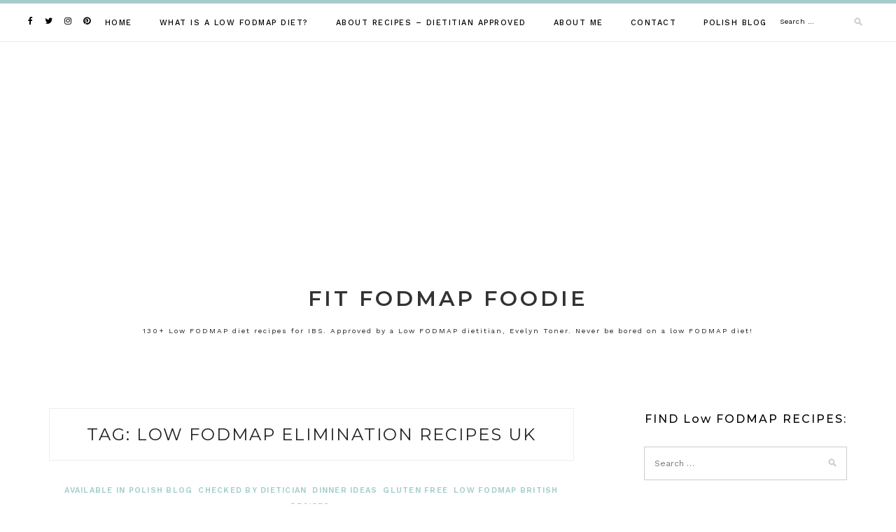

--- FILE ---
content_type: text/html; charset=UTF-8
request_url: https://fitfodmapfoodie.co.uk/tag/low-fodmap-elimination-recipes-uk
body_size: 36746
content:
<!DOCTYPE html>
<html lang="en-GB">
<head>
<meta charset="UTF-8">
<meta name="viewport" content="width=device-width, initial-scale=1">
<link rel="profile" href="https://gmpg.org/xfn/11">

<meta name='robots' content='index, follow, max-image-preview:large, max-snippet:-1, max-video-preview:-1' />

	<!-- This site is optimized with the Yoast SEO plugin v26.7 - https://yoast.com/wordpress/plugins/seo/ -->
	<title>low fodmap elimination recipes uk Archives - Fit FODMAP Foodie</title>
	<link rel="canonical" href="https://fitfodmapfoodie.co.uk/tag/low-fodmap-elimination-recipes-uk" />
	<link rel="next" href="https://fitfodmapfoodie.co.uk/tag/low-fodmap-elimination-recipes-uk/page/2" />
	<meta property="og:locale" content="en_GB" />
	<meta property="og:type" content="article" />
	<meta property="og:title" content="low fodmap elimination recipes uk Archives - Fit FODMAP Foodie" />
	<meta property="og:url" content="https://fitfodmapfoodie.co.uk/tag/low-fodmap-elimination-recipes-uk" />
	<meta property="og:site_name" content="Fit FODMAP Foodie" />
	<meta name="twitter:card" content="summary_large_image" />
	<script type="application/ld+json" class="yoast-schema-graph">{"@context":"https://schema.org","@graph":[{"@type":"CollectionPage","@id":"https://fitfodmapfoodie.co.uk/tag/low-fodmap-elimination-recipes-uk","url":"https://fitfodmapfoodie.co.uk/tag/low-fodmap-elimination-recipes-uk","name":"low fodmap elimination recipes uk Archives - Fit FODMAP Foodie","isPartOf":{"@id":"https://fitfodmapfoodie.co.uk/#website"},"primaryImageOfPage":{"@id":"https://fitfodmapfoodie.co.uk/tag/low-fodmap-elimination-recipes-uk#primaryimage"},"image":{"@id":"https://fitfodmapfoodie.co.uk/tag/low-fodmap-elimination-recipes-uk#primaryimage"},"thumbnailUrl":"https://fitfodmapfoodie.co.uk/wp-content/uploads/2022/02/IMG_0880-scaled.jpg","breadcrumb":{"@id":"https://fitfodmapfoodie.co.uk/tag/low-fodmap-elimination-recipes-uk#breadcrumb"},"inLanguage":"en-GB"},{"@type":"ImageObject","inLanguage":"en-GB","@id":"https://fitfodmapfoodie.co.uk/tag/low-fodmap-elimination-recipes-uk#primaryimage","url":"https://fitfodmapfoodie.co.uk/wp-content/uploads/2022/02/IMG_0880-scaled.jpg","contentUrl":"https://fitfodmapfoodie.co.uk/wp-content/uploads/2022/02/IMG_0880-scaled.jpg","width":2560,"height":1920,"caption":"Hash Brown Pie in a skillet, served on white plates"},{"@type":"BreadcrumbList","@id":"https://fitfodmapfoodie.co.uk/tag/low-fodmap-elimination-recipes-uk#breadcrumb","itemListElement":[{"@type":"ListItem","position":1,"name":"Home","item":"https://fitfodmapfoodie.co.uk/"},{"@type":"ListItem","position":2,"name":"low fodmap elimination recipes uk"}]},{"@type":"WebSite","@id":"https://fitfodmapfoodie.co.uk/#website","url":"https://fitfodmapfoodie.co.uk/","name":"Fit FODMAP Foodie","description":"130+ Low FODMAP diet recipes for IBS. Approved by a Low FODMAP dietitian, Evelyn Toner. Never be bored on a low FODMAP diet!","publisher":{"@id":"https://fitfodmapfoodie.co.uk/#/schema/person/2604b42000981280c6e0a9dbf453d280"},"potentialAction":[{"@type":"SearchAction","target":{"@type":"EntryPoint","urlTemplate":"https://fitfodmapfoodie.co.uk/?s={search_term_string}"},"query-input":{"@type":"PropertyValueSpecification","valueRequired":true,"valueName":"search_term_string"}}],"inLanguage":"en-GB"},{"@type":["Person","Organization"],"@id":"https://fitfodmapfoodie.co.uk/#/schema/person/2604b42000981280c6e0a9dbf453d280","name":"Maria K","image":{"@type":"ImageObject","inLanguage":"en-GB","@id":"https://fitfodmapfoodie.co.uk/#/schema/person/image/","url":"https://secure.gravatar.com/avatar/0ae7c1c5159380d6816abc1722528c68f32503510826cc345a32037c2baba0a6?s=96&d=mm&r=g","contentUrl":"https://secure.gravatar.com/avatar/0ae7c1c5159380d6816abc1722528c68f32503510826cc345a32037c2baba0a6?s=96&d=mm&r=g","caption":"Maria K"},"logo":{"@id":"https://fitfodmapfoodie.co.uk/#/schema/person/image/"}}]}</script>
	<!-- / Yoast SEO plugin. -->


<link rel='dns-prefetch' href='//fonts.googleapis.com' />
<link rel="alternate" type="application/rss+xml" title="Fit FODMAP Foodie &raquo; Feed" href="https://fitfodmapfoodie.co.uk/feed" />
<link rel="alternate" type="application/rss+xml" title="Fit FODMAP Foodie &raquo; Comments Feed" href="https://fitfodmapfoodie.co.uk/comments/feed" />
<link rel="alternate" type="application/rss+xml" title="Fit FODMAP Foodie &raquo; low fodmap elimination recipes uk Tag Feed" href="https://fitfodmapfoodie.co.uk/tag/low-fodmap-elimination-recipes-uk/feed" />
<script>(()=>{"use strict";const e=[400,500,600,700,800,900],t=e=>`wprm-min-${e}`,n=e=>`wprm-max-${e}`,s=new Set,o="ResizeObserver"in window,r=o?new ResizeObserver((e=>{for(const t of e)c(t.target)})):null,i=.5/(window.devicePixelRatio||1);function c(s){const o=s.getBoundingClientRect().width||0;for(let r=0;r<e.length;r++){const c=e[r],a=o<=c+i;o>c+i?s.classList.add(t(c)):s.classList.remove(t(c)),a?s.classList.add(n(c)):s.classList.remove(n(c))}}function a(e){s.has(e)||(s.add(e),r&&r.observe(e),c(e))}!function(e=document){e.querySelectorAll(".wprm-recipe").forEach(a)}();if(new MutationObserver((e=>{for(const t of e)for(const e of t.addedNodes)e instanceof Element&&(e.matches?.(".wprm-recipe")&&a(e),e.querySelectorAll?.(".wprm-recipe").forEach(a))})).observe(document.documentElement,{childList:!0,subtree:!0}),!o){let e=0;addEventListener("resize",(()=>{e&&cancelAnimationFrame(e),e=requestAnimationFrame((()=>s.forEach(c)))}),{passive:!0})}})();</script>		<!-- This site uses the Google Analytics by MonsterInsights plugin v9.11.1 - Using Analytics tracking - https://www.monsterinsights.com/ -->
							<script src="//www.googletagmanager.com/gtag/js?id=G-NE89NSNBDE"  data-cfasync="false" data-wpfc-render="false" type="text/javascript" async></script>
			<script data-cfasync="false" data-wpfc-render="false" type="text/javascript">
				var mi_version = '9.11.1';
				var mi_track_user = true;
				var mi_no_track_reason = '';
								var MonsterInsightsDefaultLocations = {"page_location":"https:\/\/fitfodmapfoodie.co.uk\/tag\/low-fodmap-elimination-recipes-uk\/"};
								if ( typeof MonsterInsightsPrivacyGuardFilter === 'function' ) {
					var MonsterInsightsLocations = (typeof MonsterInsightsExcludeQuery === 'object') ? MonsterInsightsPrivacyGuardFilter( MonsterInsightsExcludeQuery ) : MonsterInsightsPrivacyGuardFilter( MonsterInsightsDefaultLocations );
				} else {
					var MonsterInsightsLocations = (typeof MonsterInsightsExcludeQuery === 'object') ? MonsterInsightsExcludeQuery : MonsterInsightsDefaultLocations;
				}

								var disableStrs = [
										'ga-disable-G-NE89NSNBDE',
									];

				/* Function to detect opted out users */
				function __gtagTrackerIsOptedOut() {
					for (var index = 0; index < disableStrs.length; index++) {
						if (document.cookie.indexOf(disableStrs[index] + '=true') > -1) {
							return true;
						}
					}

					return false;
				}

				/* Disable tracking if the opt-out cookie exists. */
				if (__gtagTrackerIsOptedOut()) {
					for (var index = 0; index < disableStrs.length; index++) {
						window[disableStrs[index]] = true;
					}
				}

				/* Opt-out function */
				function __gtagTrackerOptout() {
					for (var index = 0; index < disableStrs.length; index++) {
						document.cookie = disableStrs[index] + '=true; expires=Thu, 31 Dec 2099 23:59:59 UTC; path=/';
						window[disableStrs[index]] = true;
					}
				}

				if ('undefined' === typeof gaOptout) {
					function gaOptout() {
						__gtagTrackerOptout();
					}
				}
								window.dataLayer = window.dataLayer || [];

				window.MonsterInsightsDualTracker = {
					helpers: {},
					trackers: {},
				};
				if (mi_track_user) {
					function __gtagDataLayer() {
						dataLayer.push(arguments);
					}

					function __gtagTracker(type, name, parameters) {
						if (!parameters) {
							parameters = {};
						}

						if (parameters.send_to) {
							__gtagDataLayer.apply(null, arguments);
							return;
						}

						if (type === 'event') {
														parameters.send_to = monsterinsights_frontend.v4_id;
							var hookName = name;
							if (typeof parameters['event_category'] !== 'undefined') {
								hookName = parameters['event_category'] + ':' + name;
							}

							if (typeof MonsterInsightsDualTracker.trackers[hookName] !== 'undefined') {
								MonsterInsightsDualTracker.trackers[hookName](parameters);
							} else {
								__gtagDataLayer('event', name, parameters);
							}
							
						} else {
							__gtagDataLayer.apply(null, arguments);
						}
					}

					__gtagTracker('js', new Date());
					__gtagTracker('set', {
						'developer_id.dZGIzZG': true,
											});
					if ( MonsterInsightsLocations.page_location ) {
						__gtagTracker('set', MonsterInsightsLocations);
					}
										__gtagTracker('config', 'G-NE89NSNBDE', {"forceSSL":"true"} );
										window.gtag = __gtagTracker;										(function () {
						/* https://developers.google.com/analytics/devguides/collection/analyticsjs/ */
						/* ga and __gaTracker compatibility shim. */
						var noopfn = function () {
							return null;
						};
						var newtracker = function () {
							return new Tracker();
						};
						var Tracker = function () {
							return null;
						};
						var p = Tracker.prototype;
						p.get = noopfn;
						p.set = noopfn;
						p.send = function () {
							var args = Array.prototype.slice.call(arguments);
							args.unshift('send');
							__gaTracker.apply(null, args);
						};
						var __gaTracker = function () {
							var len = arguments.length;
							if (len === 0) {
								return;
							}
							var f = arguments[len - 1];
							if (typeof f !== 'object' || f === null || typeof f.hitCallback !== 'function') {
								if ('send' === arguments[0]) {
									var hitConverted, hitObject = false, action;
									if ('event' === arguments[1]) {
										if ('undefined' !== typeof arguments[3]) {
											hitObject = {
												'eventAction': arguments[3],
												'eventCategory': arguments[2],
												'eventLabel': arguments[4],
												'value': arguments[5] ? arguments[5] : 1,
											}
										}
									}
									if ('pageview' === arguments[1]) {
										if ('undefined' !== typeof arguments[2]) {
											hitObject = {
												'eventAction': 'page_view',
												'page_path': arguments[2],
											}
										}
									}
									if (typeof arguments[2] === 'object') {
										hitObject = arguments[2];
									}
									if (typeof arguments[5] === 'object') {
										Object.assign(hitObject, arguments[5]);
									}
									if ('undefined' !== typeof arguments[1].hitType) {
										hitObject = arguments[1];
										if ('pageview' === hitObject.hitType) {
											hitObject.eventAction = 'page_view';
										}
									}
									if (hitObject) {
										action = 'timing' === arguments[1].hitType ? 'timing_complete' : hitObject.eventAction;
										hitConverted = mapArgs(hitObject);
										__gtagTracker('event', action, hitConverted);
									}
								}
								return;
							}

							function mapArgs(args) {
								var arg, hit = {};
								var gaMap = {
									'eventCategory': 'event_category',
									'eventAction': 'event_action',
									'eventLabel': 'event_label',
									'eventValue': 'event_value',
									'nonInteraction': 'non_interaction',
									'timingCategory': 'event_category',
									'timingVar': 'name',
									'timingValue': 'value',
									'timingLabel': 'event_label',
									'page': 'page_path',
									'location': 'page_location',
									'title': 'page_title',
									'referrer' : 'page_referrer',
								};
								for (arg in args) {
																		if (!(!args.hasOwnProperty(arg) || !gaMap.hasOwnProperty(arg))) {
										hit[gaMap[arg]] = args[arg];
									} else {
										hit[arg] = args[arg];
									}
								}
								return hit;
							}

							try {
								f.hitCallback();
							} catch (ex) {
							}
						};
						__gaTracker.create = newtracker;
						__gaTracker.getByName = newtracker;
						__gaTracker.getAll = function () {
							return [];
						};
						__gaTracker.remove = noopfn;
						__gaTracker.loaded = true;
						window['__gaTracker'] = __gaTracker;
					})();
									} else {
										console.log("");
					(function () {
						function __gtagTracker() {
							return null;
						}

						window['__gtagTracker'] = __gtagTracker;
						window['gtag'] = __gtagTracker;
					})();
									}
			</script>
							<!-- / Google Analytics by MonsterInsights -->
		<!-- fitfodmapfoodie.co.uk is managing ads with Advanced Ads 2.0.16 – https://wpadvancedads.com/ --><script id="fitfo-ready">
			window.advanced_ads_ready=function(e,a){a=a||"complete";var d=function(e){return"interactive"===a?"loading"!==e:"complete"===e};d(document.readyState)?e():document.addEventListener("readystatechange",(function(a){d(a.target.readyState)&&e()}),{once:"interactive"===a})},window.advanced_ads_ready_queue=window.advanced_ads_ready_queue||[];		</script>
		<style id='wp-img-auto-sizes-contain-inline-css' type='text/css'>
img:is([sizes=auto i],[sizes^="auto," i]){contain-intrinsic-size:3000px 1500px}
/*# sourceURL=wp-img-auto-sizes-contain-inline-css */
</style>
<style id='wp-emoji-styles-inline-css' type='text/css'>

	img.wp-smiley, img.emoji {
		display: inline !important;
		border: none !important;
		box-shadow: none !important;
		height: 1em !important;
		width: 1em !important;
		margin: 0 0.07em !important;
		vertical-align: -0.1em !important;
		background: none !important;
		padding: 0 !important;
	}
/*# sourceURL=wp-emoji-styles-inline-css */
</style>
<style id='wp-block-library-inline-css' type='text/css'>
:root{--wp-block-synced-color:#7a00df;--wp-block-synced-color--rgb:122,0,223;--wp-bound-block-color:var(--wp-block-synced-color);--wp-editor-canvas-background:#ddd;--wp-admin-theme-color:#007cba;--wp-admin-theme-color--rgb:0,124,186;--wp-admin-theme-color-darker-10:#006ba1;--wp-admin-theme-color-darker-10--rgb:0,107,160.5;--wp-admin-theme-color-darker-20:#005a87;--wp-admin-theme-color-darker-20--rgb:0,90,135;--wp-admin-border-width-focus:2px}@media (min-resolution:192dpi){:root{--wp-admin-border-width-focus:1.5px}}.wp-element-button{cursor:pointer}:root .has-very-light-gray-background-color{background-color:#eee}:root .has-very-dark-gray-background-color{background-color:#313131}:root .has-very-light-gray-color{color:#eee}:root .has-very-dark-gray-color{color:#313131}:root .has-vivid-green-cyan-to-vivid-cyan-blue-gradient-background{background:linear-gradient(135deg,#00d084,#0693e3)}:root .has-purple-crush-gradient-background{background:linear-gradient(135deg,#34e2e4,#4721fb 50%,#ab1dfe)}:root .has-hazy-dawn-gradient-background{background:linear-gradient(135deg,#faaca8,#dad0ec)}:root .has-subdued-olive-gradient-background{background:linear-gradient(135deg,#fafae1,#67a671)}:root .has-atomic-cream-gradient-background{background:linear-gradient(135deg,#fdd79a,#004a59)}:root .has-nightshade-gradient-background{background:linear-gradient(135deg,#330968,#31cdcf)}:root .has-midnight-gradient-background{background:linear-gradient(135deg,#020381,#2874fc)}:root{--wp--preset--font-size--normal:16px;--wp--preset--font-size--huge:42px}.has-regular-font-size{font-size:1em}.has-larger-font-size{font-size:2.625em}.has-normal-font-size{font-size:var(--wp--preset--font-size--normal)}.has-huge-font-size{font-size:var(--wp--preset--font-size--huge)}.has-text-align-center{text-align:center}.has-text-align-left{text-align:left}.has-text-align-right{text-align:right}.has-fit-text{white-space:nowrap!important}#end-resizable-editor-section{display:none}.aligncenter{clear:both}.items-justified-left{justify-content:flex-start}.items-justified-center{justify-content:center}.items-justified-right{justify-content:flex-end}.items-justified-space-between{justify-content:space-between}.screen-reader-text{border:0;clip-path:inset(50%);height:1px;margin:-1px;overflow:hidden;padding:0;position:absolute;width:1px;word-wrap:normal!important}.screen-reader-text:focus{background-color:#ddd;clip-path:none;color:#444;display:block;font-size:1em;height:auto;left:5px;line-height:normal;padding:15px 23px 14px;text-decoration:none;top:5px;width:auto;z-index:100000}html :where(.has-border-color){border-style:solid}html :where([style*=border-top-color]){border-top-style:solid}html :where([style*=border-right-color]){border-right-style:solid}html :where([style*=border-bottom-color]){border-bottom-style:solid}html :where([style*=border-left-color]){border-left-style:solid}html :where([style*=border-width]){border-style:solid}html :where([style*=border-top-width]){border-top-style:solid}html :where([style*=border-right-width]){border-right-style:solid}html :where([style*=border-bottom-width]){border-bottom-style:solid}html :where([style*=border-left-width]){border-left-style:solid}html :where(img[class*=wp-image-]){height:auto;max-width:100%}:where(figure){margin:0 0 1em}html :where(.is-position-sticky){--wp-admin--admin-bar--position-offset:var(--wp-admin--admin-bar--height,0px)}@media screen and (max-width:600px){html :where(.is-position-sticky){--wp-admin--admin-bar--position-offset:0px}}

/*# sourceURL=wp-block-library-inline-css */
</style><style id='global-styles-inline-css' type='text/css'>
:root{--wp--preset--aspect-ratio--square: 1;--wp--preset--aspect-ratio--4-3: 4/3;--wp--preset--aspect-ratio--3-4: 3/4;--wp--preset--aspect-ratio--3-2: 3/2;--wp--preset--aspect-ratio--2-3: 2/3;--wp--preset--aspect-ratio--16-9: 16/9;--wp--preset--aspect-ratio--9-16: 9/16;--wp--preset--color--black: #000000;--wp--preset--color--cyan-bluish-gray: #abb8c3;--wp--preset--color--white: #ffffff;--wp--preset--color--pale-pink: #f78da7;--wp--preset--color--vivid-red: #cf2e2e;--wp--preset--color--luminous-vivid-orange: #ff6900;--wp--preset--color--luminous-vivid-amber: #fcb900;--wp--preset--color--light-green-cyan: #7bdcb5;--wp--preset--color--vivid-green-cyan: #00d084;--wp--preset--color--pale-cyan-blue: #8ed1fc;--wp--preset--color--vivid-cyan-blue: #0693e3;--wp--preset--color--vivid-purple: #9b51e0;--wp--preset--gradient--vivid-cyan-blue-to-vivid-purple: linear-gradient(135deg,rgb(6,147,227) 0%,rgb(155,81,224) 100%);--wp--preset--gradient--light-green-cyan-to-vivid-green-cyan: linear-gradient(135deg,rgb(122,220,180) 0%,rgb(0,208,130) 100%);--wp--preset--gradient--luminous-vivid-amber-to-luminous-vivid-orange: linear-gradient(135deg,rgb(252,185,0) 0%,rgb(255,105,0) 100%);--wp--preset--gradient--luminous-vivid-orange-to-vivid-red: linear-gradient(135deg,rgb(255,105,0) 0%,rgb(207,46,46) 100%);--wp--preset--gradient--very-light-gray-to-cyan-bluish-gray: linear-gradient(135deg,rgb(238,238,238) 0%,rgb(169,184,195) 100%);--wp--preset--gradient--cool-to-warm-spectrum: linear-gradient(135deg,rgb(74,234,220) 0%,rgb(151,120,209) 20%,rgb(207,42,186) 40%,rgb(238,44,130) 60%,rgb(251,105,98) 80%,rgb(254,248,76) 100%);--wp--preset--gradient--blush-light-purple: linear-gradient(135deg,rgb(255,206,236) 0%,rgb(152,150,240) 100%);--wp--preset--gradient--blush-bordeaux: linear-gradient(135deg,rgb(254,205,165) 0%,rgb(254,45,45) 50%,rgb(107,0,62) 100%);--wp--preset--gradient--luminous-dusk: linear-gradient(135deg,rgb(255,203,112) 0%,rgb(199,81,192) 50%,rgb(65,88,208) 100%);--wp--preset--gradient--pale-ocean: linear-gradient(135deg,rgb(255,245,203) 0%,rgb(182,227,212) 50%,rgb(51,167,181) 100%);--wp--preset--gradient--electric-grass: linear-gradient(135deg,rgb(202,248,128) 0%,rgb(113,206,126) 100%);--wp--preset--gradient--midnight: linear-gradient(135deg,rgb(2,3,129) 0%,rgb(40,116,252) 100%);--wp--preset--font-size--small: 13px;--wp--preset--font-size--medium: 20px;--wp--preset--font-size--large: 36px;--wp--preset--font-size--x-large: 42px;--wp--preset--spacing--20: 0.44rem;--wp--preset--spacing--30: 0.67rem;--wp--preset--spacing--40: 1rem;--wp--preset--spacing--50: 1.5rem;--wp--preset--spacing--60: 2.25rem;--wp--preset--spacing--70: 3.38rem;--wp--preset--spacing--80: 5.06rem;--wp--preset--shadow--natural: 6px 6px 9px rgba(0, 0, 0, 0.2);--wp--preset--shadow--deep: 12px 12px 50px rgba(0, 0, 0, 0.4);--wp--preset--shadow--sharp: 6px 6px 0px rgba(0, 0, 0, 0.2);--wp--preset--shadow--outlined: 6px 6px 0px -3px rgb(255, 255, 255), 6px 6px rgb(0, 0, 0);--wp--preset--shadow--crisp: 6px 6px 0px rgb(0, 0, 0);}:where(.is-layout-flex){gap: 0.5em;}:where(.is-layout-grid){gap: 0.5em;}body .is-layout-flex{display: flex;}.is-layout-flex{flex-wrap: wrap;align-items: center;}.is-layout-flex > :is(*, div){margin: 0;}body .is-layout-grid{display: grid;}.is-layout-grid > :is(*, div){margin: 0;}:where(.wp-block-columns.is-layout-flex){gap: 2em;}:where(.wp-block-columns.is-layout-grid){gap: 2em;}:where(.wp-block-post-template.is-layout-flex){gap: 1.25em;}:where(.wp-block-post-template.is-layout-grid){gap: 1.25em;}.has-black-color{color: var(--wp--preset--color--black) !important;}.has-cyan-bluish-gray-color{color: var(--wp--preset--color--cyan-bluish-gray) !important;}.has-white-color{color: var(--wp--preset--color--white) !important;}.has-pale-pink-color{color: var(--wp--preset--color--pale-pink) !important;}.has-vivid-red-color{color: var(--wp--preset--color--vivid-red) !important;}.has-luminous-vivid-orange-color{color: var(--wp--preset--color--luminous-vivid-orange) !important;}.has-luminous-vivid-amber-color{color: var(--wp--preset--color--luminous-vivid-amber) !important;}.has-light-green-cyan-color{color: var(--wp--preset--color--light-green-cyan) !important;}.has-vivid-green-cyan-color{color: var(--wp--preset--color--vivid-green-cyan) !important;}.has-pale-cyan-blue-color{color: var(--wp--preset--color--pale-cyan-blue) !important;}.has-vivid-cyan-blue-color{color: var(--wp--preset--color--vivid-cyan-blue) !important;}.has-vivid-purple-color{color: var(--wp--preset--color--vivid-purple) !important;}.has-black-background-color{background-color: var(--wp--preset--color--black) !important;}.has-cyan-bluish-gray-background-color{background-color: var(--wp--preset--color--cyan-bluish-gray) !important;}.has-white-background-color{background-color: var(--wp--preset--color--white) !important;}.has-pale-pink-background-color{background-color: var(--wp--preset--color--pale-pink) !important;}.has-vivid-red-background-color{background-color: var(--wp--preset--color--vivid-red) !important;}.has-luminous-vivid-orange-background-color{background-color: var(--wp--preset--color--luminous-vivid-orange) !important;}.has-luminous-vivid-amber-background-color{background-color: var(--wp--preset--color--luminous-vivid-amber) !important;}.has-light-green-cyan-background-color{background-color: var(--wp--preset--color--light-green-cyan) !important;}.has-vivid-green-cyan-background-color{background-color: var(--wp--preset--color--vivid-green-cyan) !important;}.has-pale-cyan-blue-background-color{background-color: var(--wp--preset--color--pale-cyan-blue) !important;}.has-vivid-cyan-blue-background-color{background-color: var(--wp--preset--color--vivid-cyan-blue) !important;}.has-vivid-purple-background-color{background-color: var(--wp--preset--color--vivid-purple) !important;}.has-black-border-color{border-color: var(--wp--preset--color--black) !important;}.has-cyan-bluish-gray-border-color{border-color: var(--wp--preset--color--cyan-bluish-gray) !important;}.has-white-border-color{border-color: var(--wp--preset--color--white) !important;}.has-pale-pink-border-color{border-color: var(--wp--preset--color--pale-pink) !important;}.has-vivid-red-border-color{border-color: var(--wp--preset--color--vivid-red) !important;}.has-luminous-vivid-orange-border-color{border-color: var(--wp--preset--color--luminous-vivid-orange) !important;}.has-luminous-vivid-amber-border-color{border-color: var(--wp--preset--color--luminous-vivid-amber) !important;}.has-light-green-cyan-border-color{border-color: var(--wp--preset--color--light-green-cyan) !important;}.has-vivid-green-cyan-border-color{border-color: var(--wp--preset--color--vivid-green-cyan) !important;}.has-pale-cyan-blue-border-color{border-color: var(--wp--preset--color--pale-cyan-blue) !important;}.has-vivid-cyan-blue-border-color{border-color: var(--wp--preset--color--vivid-cyan-blue) !important;}.has-vivid-purple-border-color{border-color: var(--wp--preset--color--vivid-purple) !important;}.has-vivid-cyan-blue-to-vivid-purple-gradient-background{background: var(--wp--preset--gradient--vivid-cyan-blue-to-vivid-purple) !important;}.has-light-green-cyan-to-vivid-green-cyan-gradient-background{background: var(--wp--preset--gradient--light-green-cyan-to-vivid-green-cyan) !important;}.has-luminous-vivid-amber-to-luminous-vivid-orange-gradient-background{background: var(--wp--preset--gradient--luminous-vivid-amber-to-luminous-vivid-orange) !important;}.has-luminous-vivid-orange-to-vivid-red-gradient-background{background: var(--wp--preset--gradient--luminous-vivid-orange-to-vivid-red) !important;}.has-very-light-gray-to-cyan-bluish-gray-gradient-background{background: var(--wp--preset--gradient--very-light-gray-to-cyan-bluish-gray) !important;}.has-cool-to-warm-spectrum-gradient-background{background: var(--wp--preset--gradient--cool-to-warm-spectrum) !important;}.has-blush-light-purple-gradient-background{background: var(--wp--preset--gradient--blush-light-purple) !important;}.has-blush-bordeaux-gradient-background{background: var(--wp--preset--gradient--blush-bordeaux) !important;}.has-luminous-dusk-gradient-background{background: var(--wp--preset--gradient--luminous-dusk) !important;}.has-pale-ocean-gradient-background{background: var(--wp--preset--gradient--pale-ocean) !important;}.has-electric-grass-gradient-background{background: var(--wp--preset--gradient--electric-grass) !important;}.has-midnight-gradient-background{background: var(--wp--preset--gradient--midnight) !important;}.has-small-font-size{font-size: var(--wp--preset--font-size--small) !important;}.has-medium-font-size{font-size: var(--wp--preset--font-size--medium) !important;}.has-large-font-size{font-size: var(--wp--preset--font-size--large) !important;}.has-x-large-font-size{font-size: var(--wp--preset--font-size--x-large) !important;}
/*# sourceURL=global-styles-inline-css */
</style>

<link rel='stylesheet' id='swiper-css-css' href='https://fitfodmapfoodie.co.uk/wp-content/plugins/instagram-widget-by-wpzoom/dist/styles/library/swiper.css?ver=7.4.1' type='text/css' media='all' />
<link rel='stylesheet' id='dashicons-css' href='https://fitfodmapfoodie.co.uk/wp-includes/css/dashicons.min.css?ver=6.9' type='text/css' media='all' />
<link rel='stylesheet' id='magnific-popup-css' href='https://fitfodmapfoodie.co.uk/wp-content/plugins/instagram-widget-by-wpzoom/dist/styles/library/magnific-popup.css?ver=2.3.2' type='text/css' media='all' />
<link rel='stylesheet' id='wpz-insta_block-frontend-style-css' href='https://fitfodmapfoodie.co.uk/wp-content/plugins/instagram-widget-by-wpzoom/dist/styles/frontend/index.css?ver=css-4b331c57b581' type='text/css' media='all' />
<style id='classic-theme-styles-inline-css' type='text/css'>
/*! This file is auto-generated */
.wp-block-button__link{color:#fff;background-color:#32373c;border-radius:9999px;box-shadow:none;text-decoration:none;padding:calc(.667em + 2px) calc(1.333em + 2px);font-size:1.125em}.wp-block-file__button{background:#32373c;color:#fff;text-decoration:none}
/*# sourceURL=/wp-includes/css/classic-themes.min.css */
</style>
<link rel='stylesheet' id='wprm-public-css' href='https://fitfodmapfoodie.co.uk/wp-content/plugins/wp-recipe-maker/dist/public-modern.css?ver=10.3.1' type='text/css' media='all' />
<link rel='stylesheet' id='contact-form-7-css' href='https://fitfodmapfoodie.co.uk/wp-content/plugins/contact-form-7/includes/css/styles.css?ver=6.1.4' type='text/css' media='all' />
<link rel='stylesheet' id='SFSIPLUSmainCss-css' href='https://fitfodmapfoodie.co.uk/wp-content/plugins/ultimate-social-media-plus/css/sfsi-style.css?ver=3.7.1' type='text/css' media='all' />
<link rel='stylesheet' id='lotuslite-googlefonts-css' href='https://fonts.googleapis.com/css?family=Montserrat%3A400%2C500%2C600%2C700%7CWork+Sans%3A400%2C500%2C600%2C700&#038;subset=latin%2Clatin-ext' type='text/css' media='all' />
<link rel='stylesheet' id='lotuslite-style-css' href='https://fitfodmapfoodie.co.uk/wp-content/themes/lotuslite/style.css?ver=6.9' type='text/css' media='all' />
<link rel='stylesheet' id='font-awesome-css' href='https://fitfodmapfoodie.co.uk/wp-content/themes/lotuslite/css/font-awesome.min.css?ver=6.9' type='text/css' media='all' />
<link rel='stylesheet' id='jquery-lazyloadxt-spinner-css-css' href='//fitfodmapfoodie.co.uk/wp-content/plugins/a3-lazy-load/assets/css/jquery.lazyloadxt.spinner.css?ver=6.9' type='text/css' media='all' />
<script type="text/javascript" src="https://fitfodmapfoodie.co.uk/wp-content/plugins/google-analytics-for-wordpress/assets/js/frontend-gtag.min.js?ver=9.11.1" id="monsterinsights-frontend-script-js" async="async" data-wp-strategy="async"></script>
<script data-cfasync="false" data-wpfc-render="false" type="text/javascript" id='monsterinsights-frontend-script-js-extra'>/* <![CDATA[ */
var monsterinsights_frontend = {"js_events_tracking":"true","download_extensions":"doc,pdf,ppt,zip,xls,docx,pptx,xlsx","inbound_paths":"[]","home_url":"https:\/\/fitfodmapfoodie.co.uk","hash_tracking":"false","v4_id":"G-NE89NSNBDE"};/* ]]> */
</script>
<script type="text/javascript" src="https://fitfodmapfoodie.co.uk/wp-includes/js/jquery/jquery.min.js?ver=3.7.1" id="jquery-core-js"></script>
<script type="text/javascript" src="https://fitfodmapfoodie.co.uk/wp-includes/js/jquery/jquery-migrate.min.js?ver=3.4.1" id="jquery-migrate-js"></script>
<script type="text/javascript" src="https://fitfodmapfoodie.co.uk/wp-includes/js/underscore.min.js?ver=1.13.7" id="underscore-js"></script>
<script type="text/javascript" id="wp-util-js-extra">
/* <![CDATA[ */
var _wpUtilSettings = {"ajax":{"url":"/wp-admin/admin-ajax.php"}};
//# sourceURL=wp-util-js-extra
/* ]]> */
</script>
<script type="text/javascript" src="https://fitfodmapfoodie.co.uk/wp-includes/js/wp-util.min.js?ver=6.9" id="wp-util-js"></script>
<script type="text/javascript" src="https://fitfodmapfoodie.co.uk/wp-content/plugins/instagram-widget-by-wpzoom/dist/scripts/library/magnific-popup.js?ver=1768513084" id="magnific-popup-js"></script>
<script type="text/javascript" src="https://fitfodmapfoodie.co.uk/wp-content/plugins/instagram-widget-by-wpzoom/dist/scripts/library/swiper.js?ver=7.4.1" id="swiper-js-js"></script>
<script type="text/javascript" src="https://fitfodmapfoodie.co.uk/wp-content/plugins/instagram-widget-by-wpzoom/dist/scripts/frontend/block.js?ver=6c9dcb21b2da662ca82d" id="wpz-insta_block-frontend-script-js"></script>
<link rel="https://api.w.org/" href="https://fitfodmapfoodie.co.uk/wp-json/" /><link rel="alternate" title="JSON" type="application/json" href="https://fitfodmapfoodie.co.uk/wp-json/wp/v2/tags/539" /><link rel="EditURI" type="application/rsd+xml" title="RSD" href="https://fitfodmapfoodie.co.uk/xmlrpc.php?rsd" />

		<!-- GA Google Analytics @ https://m0n.co/ga -->
		<script async src="https://www.googletagmanager.com/gtag/js?id=UA-126096794-2"></script>
		<script>
			window.dataLayer = window.dataLayer || [];
			function gtag(){dataLayer.push(arguments);}
			gtag('js', new Date());
			gtag('config', 'UA-126096794-2');
		</script>

	<!-- Global site tag (gtag.js) - Google Analytics -->
<script async src="https://www.googletagmanager.com/gtag/js?id=UA-126096794-2"></script>
<script>
  window.dataLayer = window.dataLayer || [];
  function gtag(){dataLayer.push(arguments);}
  gtag('js', new Date());

  gtag('config', 'UA-126096794-2');
</script>
<script type='text/javascript' data-cfasync='false'>var _mmunch = {'front': false, 'page': false, 'post': false, 'category': false, 'author': false, 'search': false, 'attachment': false, 'tag': false};_mmunch['tag'] = true;</script><script data-cfasync="false" src="//a.mailmunch.co/app/v1/site.js" id="mailmunch-script" data-plugin="mc_mm" data-mailmunch-site-id="599404" async></script><meta name="mnet_plugin_version" content="2.10.13" />	<script>
		window.addEventListener("sfsi_plus_functions_loaded", function() {
			var body = document.getElementsByTagName('body')[0];
			// console.log(body);
			body.classList.add("sfsi_plus_3.53");
		})
		// window.addEventListener('sfsi_plus_functions_loaded',function(e) {
		// 	jQuery("body").addClass("sfsi_plus_3.53")
		// });
		jQuery(document).ready(function(e) {
			jQuery("body").addClass("sfsi_plus_3.53")
		});

		function sfsi_plus_processfurther(ref) {
			var feed_id = '[base64]';
			var feedtype = 8;
			var email = jQuery(ref).find('input[name="email"]').val();
			var filter = /^(([^<>()[\]\\.,;:\s@\"]+(\.[^<>()[\]\\.,;:\s@\"]+)*)|(\".+\"))@((\[[0-9]{1,3}\.[0-9]{1,3}\.[0-9]{1,3}\.[0-9]{1,3}\])|(([a-zA-Z\-0-9]+\.)+[a-zA-Z]{2,}))$/;
			if ((email != "Enter your email") && (filter.test(email))) {
				if (feedtype == "8") {
					var url = "https://api.follow.it/subscription-form/" + feed_id + "/" + feedtype;
					window.open(url, "popupwindow", "scrollbars=yes,width=1080,height=760");
					return true;
				}
			} else {
				alert("Please enter email address");
				jQuery(ref).find('input[name="email"]').focus();
				return false;
			}
		}
	</script>
	<style>
		.sfsi_plus_subscribe_Popinner {
			width: 100% !important;
			height: auto !important;
			border: 1px solid #b5b5b5 !important;
			padding: 18px 0px !important;
			background-color: #ffffff !important;
		}

		.sfsi_plus_subscribe_Popinner form {
			margin: 0 20px !important;
		}

		.sfsi_plus_subscribe_Popinner h5 {
			font-family: Helvetica,Arial,sans-serif !important;

			font-weight: bold !important;
			color: #000000 !important;
			font-size: 16px !important;
			text-align: center !important;
			margin: 0 0 10px !important;
			padding: 0 !important;
		}

		.sfsi_plus_subscription_form_field {
			margin: 5px 0 !important;
			width: 100% !important;
			display: inline-flex;
			display: -webkit-inline-flex;
		}

		.sfsi_plus_subscription_form_field input {
			width: 100% !important;
			padding: 10px 0px !important;
		}

		.sfsi_plus_subscribe_Popinner input[type=email] {
			font-family: Helvetica,Arial,sans-serif !important;

			font-style: normal !important;
			color:  !important;
			font-size: 14px !important;
			text-align: center !important;
		}

		.sfsi_plus_subscribe_Popinner input[type=email]::-webkit-input-placeholder {
			font-family: Helvetica,Arial,sans-serif !important;

			font-style: normal !important;
			color:  !important;
			font-size: 14px !important;
			text-align: center !important;
		}

		.sfsi_plus_subscribe_Popinner input[type=email]:-moz-placeholder {
			/* Firefox 18- */
			font-family: Helvetica,Arial,sans-serif !important;

			font-style: normal !important;
			color:  !important;
			font-size: 14px !important;
			text-align: center !important;
		}

		.sfsi_plus_subscribe_Popinner input[type=email]::-moz-placeholder {
			/* Firefox 19+ */
			font-family: Helvetica,Arial,sans-serif !important;

			font-style: normal !important;
			color:  !important;
			font-size: 14px !important;
			text-align: center !important;
		}

		.sfsi_plus_subscribe_Popinner input[type=email]:-ms-input-placeholder {
			font-family: Helvetica,Arial,sans-serif !important;

			font-style: normal !important;
			color:  !important;
			font-size: 14px !important;
			text-align: center !important;
		}

		.sfsi_plus_subscribe_Popinner input[type=submit] {
			font-family: Helvetica,Arial,sans-serif !important;

			font-weight: bold !important;
			color: #000000 !important;
			font-size: 16px !important;
			text-align: center !important;
			background-color: #1e73be !important;
		}
	</style>
	<meta name="follow.[base64]" content="Zf0Z0kQzufXRmMYN0w1u"/><style type="text/css"> .tippy-box[data-theme~="wprm"] { background-color: #333333; color: #FFFFFF; } .tippy-box[data-theme~="wprm"][data-placement^="top"] > .tippy-arrow::before { border-top-color: #333333; } .tippy-box[data-theme~="wprm"][data-placement^="bottom"] > .tippy-arrow::before { border-bottom-color: #333333; } .tippy-box[data-theme~="wprm"][data-placement^="left"] > .tippy-arrow::before { border-left-color: #333333; } .tippy-box[data-theme~="wprm"][data-placement^="right"] > .tippy-arrow::before { border-right-color: #333333; } .tippy-box[data-theme~="wprm"] a { color: #FFFFFF; } .wprm-comment-rating svg { width: 18px !important; height: 18px !important; } img.wprm-comment-rating { width: 90px !important; height: 18px !important; } body { --comment-rating-star-color: #343434; } body { --wprm-popup-font-size: 16px; } body { --wprm-popup-background: #ffffff; } body { --wprm-popup-title: #000000; } body { --wprm-popup-content: #444444; } body { --wprm-popup-button-background: #444444; } body { --wprm-popup-button-text: #ffffff; } body { --wprm-popup-accent: #747B2D; }</style><style type="text/css">.wprm-glossary-term {color: #5A822B;text-decoration: underline;cursor: help;}</style>
        <script type="text/javascript">
            var jQueryMigrateHelperHasSentDowngrade = false;

			window.onerror = function( msg, url, line, col, error ) {
				// Break out early, do not processing if a downgrade reqeust was already sent.
				if ( jQueryMigrateHelperHasSentDowngrade ) {
					return true;
                }

				var xhr = new XMLHttpRequest();
				var nonce = 'f18e4532dc';
				var jQueryFunctions = [
					'andSelf',
					'browser',
					'live',
					'boxModel',
					'support.boxModel',
					'size',
					'swap',
					'clean',
					'sub',
                ];
				var match_pattern = /\)\.(.+?) is not a function/;
                var erroredFunction = msg.match( match_pattern );

                // If there was no matching functions, do not try to downgrade.
                if ( null === erroredFunction || typeof erroredFunction !== 'object' || typeof erroredFunction[1] === "undefined" || -1 === jQueryFunctions.indexOf( erroredFunction[1] ) ) {
                    return true;
                }

                // Set that we've now attempted a downgrade request.
                jQueryMigrateHelperHasSentDowngrade = true;

				xhr.open( 'POST', 'https://fitfodmapfoodie.co.uk/wp-admin/admin-ajax.php' );
				xhr.setRequestHeader( 'Content-Type', 'application/x-www-form-urlencoded' );
				xhr.onload = function () {
					var response,
                        reload = false;

					if ( 200 === xhr.status ) {
                        try {
                        	response = JSON.parse( xhr.response );

                        	reload = response.data.reload;
                        } catch ( e ) {
                        	reload = false;
                        }
                    }

					// Automatically reload the page if a deprecation caused an automatic downgrade, ensure visitors get the best possible experience.
					if ( reload ) {
						location.reload();
                    }
				};

				xhr.send( encodeURI( 'action=jquery-migrate-downgrade-version&_wpnonce=' + nonce ) );

				// Suppress error alerts in older browsers
				return true;
			}
        </script>

		<!-- Analytics by WP Statistics - https://wp-statistics.com -->
<style type="text/css">.recentcomments a{display:inline !important;padding:0 !important;margin:0 !important;}</style><style>ins.adsbygoogle { background-color: transparent; padding: 0; }</style><script  async src="https://pagead2.googlesyndication.com/pagead/js/adsbygoogle.js?client=ca-pub-8632788647116342" crossorigin="anonymous"></script><link rel="icon" href="https://fitfodmapfoodie.co.uk/wp-content/uploads/2018/11/FFF-logo1mniejszy-100x100.jpg" sizes="32x32" />
<link rel="icon" href="https://fitfodmapfoodie.co.uk/wp-content/uploads/2018/11/FFF-logo1mniejszy.jpg" sizes="192x192" />
<link rel="apple-touch-icon" href="https://fitfodmapfoodie.co.uk/wp-content/uploads/2018/11/FFF-logo1mniejszy.jpg" />
<meta name="msapplication-TileImage" content="https://fitfodmapfoodie.co.uk/wp-content/uploads/2018/11/FFF-logo1mniejszy.jpg" />
</head>

<body class="archive tag tag-low-fodmap-elimination-recipes-uk tag-539 wp-theme-lotuslite sfsi_plus_actvite_theme_default group-blog hfeed aa-prefix-fitfo-">
	<div id="page" class="site">
	<a class="skip-link screen-reader-text" href="#content">Skip to content</a>

	<header id="masthead" class="site-header" role="banner">

		<div id="top-social">
				<a href="https://www.facebook.com/fitFODMAPfoodieRecipes/" target="_blank"><i class="fa fa-facebook"></i></a>	<a href="https://twitter.com/KustoszMaria" target="_blank"><i class="fa fa-twitter"></i></a>	<a href="https://www.instagram.com/fit_fodmap_foodie_recipes/" target="_blank"><i class="fa fa-instagram"></i></a>	<a href="https://www.pinterest.co.uk/maria_kustosz/pins/" target="_blank"><i class="fa fa-pinterest"></i></a>						</div>

		<!-- #main-menu -->
		<nav class="main-navigation" id="main-nav">
		<button class="menu-toggle" aria-controls="primary-menu" aria-expanded="false">
			<span class="m_menu_icon"></span>
			<span class="m_menu_icon"></span>
			<span class="m_menu_icon"></span>
		</button>
		<div class="menu-pages-container"><ul id="primary-menu" class="nav-menu menu"><li id="menu-item-134" class="menu-item menu-item-type-custom menu-item-object-custom menu-item-home menu-item-134"><a href="https://fitfodmapfoodie.co.uk">Home</a></li>
<li id="menu-item-146" class="menu-item menu-item-type-post_type menu-item-object-page menu-item-146"><a href="https://fitfodmapfoodie.co.uk/what-is-a-low-fodmap-diet">What is a Low FODMAP diet?</a></li>
<li id="menu-item-135" class="menu-item menu-item-type-post_type menu-item-object-page menu-item-135"><a href="https://fitfodmapfoodie.co.uk/about-recipes">About Recipes – dietitian approved</a></li>
<li id="menu-item-182" class="menu-item menu-item-type-post_type menu-item-object-page menu-item-182"><a href="https://fitfodmapfoodie.co.uk/about-me-maria-kustosz">About me</a></li>
<li id="menu-item-170" class="menu-item menu-item-type-post_type menu-item-object-page menu-item-170"><a href="https://fitfodmapfoodie.co.uk/contact">Contact</a></li>
<li id="menu-item-277" class="menu-item menu-item-type-post_type menu-item-object-page menu-item-277"><a href="https://fitfodmapfoodie.co.uk/polish-blog">Polish blog</a></li>
</ul></div>		</nav>
		<div id="top-bar-right">
			<div class="top-search desktop-search">
				<form role="search" method="get" class="search-form" action="https://fitfodmapfoodie.co.uk/">
				<label>
					<span class="screen-reader-text">Search for:</span>
					<input type="search" class="search-field" placeholder="Search &hellip;" value="" name="s" />
				</label>
				<input type="submit" class="search-submit" value="Search" />
			</form>			</div>
		</div>

	</header><!-- #masthead -->

	<div class="site-branding">

		
			<h1 class="site-title"><a href="https://fitfodmapfoodie.co.uk/" rel="home">Fit FODMAP Foodie</a></h1>

								<p class="site-description">130+ Low FODMAP diet recipes for IBS. Approved by a Low FODMAP dietitian, Evelyn Toner. Never be bored on a low FODMAP diet!</p>
			
		
	</div><!-- .site-branding -->

	<div id="content" class="site-content">


	<div id="primary" class="content-area container">
		<main id="main" class="site-main " role="main">

		
			<header class="page-header">
				<h1 class="page-title">Tag: <span>low fodmap elimination recipes uk</span></h1>			</header><!-- .page-header -->

			
<article id="post-3287" class="post-3287 post type-post status-publish format-standard has-post-thumbnail hentry category-available-in-polish-blog category-checked-by-dietician category-dinner-ideas category-gluten-free category-low-fodmap-british-recipes tag-beef-and-lentil-pie tag-beef-dinner tag-beef-pie tag-carrots tag-cheddar-cheese tag-family-friendly tag-family-friendly-dinner tag-grated-carrots tag-hash-brown-pie tag-lentils tag-low-fodmap tag-low-fodmap-british-food tag-low-fodmap-british-recipes tag-low-fodmap-diet tag-low-fodmap-diet-recipes tag-low-fodmap-diet-recipes-uk tag-low-fodmap-diet-uk tag-low-fodmap-elimination tag-low-fodmap-elimination-recipes tag-low-fodmap-elimination-recipes-uk tag-low-fodmap-elimination-stage tag-low-fodmap-recipes tag-low-fodmap-recipes-uk tag-low-fodmap-uk-recipes tag-mince-beef tag-minced-beef tag-pie tag-thatched-beef-pie tag-thatched-pie">

	
	<header class="entry-header">
		<div class="entry-box">
			<span class="entry-cate"><a href="https://fitfodmapfoodie.co.uk/category/available-in-polish-blog" rel="category tag">Available in Polish blog</a> <a href="https://fitfodmapfoodie.co.uk/category/checked-by-dietician" rel="category tag">checked by dietician</a> <a href="https://fitfodmapfoodie.co.uk/category/dinner-ideas" rel="category tag">Dinner ideas</a> <a href="https://fitfodmapfoodie.co.uk/category/gluten-free" rel="category tag">gluten free</a> <a href="https://fitfodmapfoodie.co.uk/category/low-fodmap-british-recipes" rel="category tag">Low FODMAP British recipes</a></span>
		</div>
		<h2 class="entry-title"><a href="https://fitfodmapfoodie.co.uk/2022/02/amazing-low-fodmap-hash-brown-pie.html" rel="bookmark">Amazing Low FODMAP Hash Brown Pie!</a></h2>		
		
		<span class="entry-meta"><span class="posted-on"> <time class="entry-date published updated" datetime="2022-02-20T06:05:00+00:00">February 20, 2022</time></span><span class="byline"> by <span class="author vcard"><a class="url fn n" href="https://fitfodmapfoodie.co.uk/author/maria">Maria K</a></span></span></span>
		
	</header><!-- .entry-header -->

		<div class="entry-thumb">
		<a href="https://fitfodmapfoodie.co.uk/2022/02/amazing-low-fodmap-hash-brown-pie.html"><img width="768" height="576" src="//fitfodmapfoodie.co.uk/wp-content/plugins/a3-lazy-load/assets/images/lazy_placeholder.gif" data-lazy-type="image" data-src="https://fitfodmapfoodie.co.uk/wp-content/uploads/2022/02/IMG_0880-768x576.jpg" class="lazy lazy-hidden attachment-lotuslite-full-thumb size-lotuslite-full-thumb wp-post-image" alt="Hash Brown Pie" decoding="async" fetchpriority="high" srcset="" data-srcset="https://fitfodmapfoodie.co.uk/wp-content/uploads/2022/02/IMG_0880-768x576.jpg 768w, https://fitfodmapfoodie.co.uk/wp-content/uploads/2022/02/IMG_0880-300x225.jpg 300w, https://fitfodmapfoodie.co.uk/wp-content/uploads/2022/02/IMG_0880-1024x768.jpg 1024w, https://fitfodmapfoodie.co.uk/wp-content/uploads/2022/02/IMG_0880-1536x1152.jpg 1536w, https://fitfodmapfoodie.co.uk/wp-content/uploads/2022/02/IMG_0880-2048x1536.jpg 2048w, https://fitfodmapfoodie.co.uk/wp-content/uploads/2022/02/IMG_0880-500x375.jpg 500w" sizes="(max-width: 768px) 100vw, 768px" /><noscript><img width="768" height="576" src="https://fitfodmapfoodie.co.uk/wp-content/uploads/2022/02/IMG_0880-768x576.jpg" class="attachment-lotuslite-full-thumb size-lotuslite-full-thumb wp-post-image" alt="Hash Brown Pie" decoding="async" fetchpriority="high" srcset="https://fitfodmapfoodie.co.uk/wp-content/uploads/2022/02/IMG_0880-768x576.jpg 768w, https://fitfodmapfoodie.co.uk/wp-content/uploads/2022/02/IMG_0880-300x225.jpg 300w, https://fitfodmapfoodie.co.uk/wp-content/uploads/2022/02/IMG_0880-1024x768.jpg 1024w, https://fitfodmapfoodie.co.uk/wp-content/uploads/2022/02/IMG_0880-1536x1152.jpg 1536w, https://fitfodmapfoodie.co.uk/wp-content/uploads/2022/02/IMG_0880-2048x1536.jpg 2048w, https://fitfodmapfoodie.co.uk/wp-content/uploads/2022/02/IMG_0880-500x375.jpg 500w" sizes="(max-width: 768px) 100vw, 768px" /></noscript></a>
	</div>
	
		<div class="entry-content">
		<p>Who doesn&#8217;t like a hearty pie? This one is a connection between British typical mashed potato covered pie, with mince under the blanket of potato; and a crispy hash brown. I discovered it in a Weight Watchers tiny book that I had for ages called &#8220;Satisfying Suppers&#8221;. I tweaked it a bit to match my &hellip; </p>
	</div><!-- .entry-content -->

	<div class="entry-more">
		<div class="read-more"><a href="https://fitfodmapfoodie.co.uk/2022/02/amazing-low-fodmap-hash-brown-pie.html" title="Amazing Low FODMAP Hash Brown Pie!">Keep Reading</a></div>
		<div class="meta-comment"></div>
	</div>
	
	
	
</article><!-- #post-## -->

<article id="post-3260" class="post-3260 post type-post status-publish format-standard has-post-thumbnail hentry category-available-in-polish-blog category-bread-ideas category-breakfast-ideas category-checked-by-dietician category-desserts-and-cakes category-gluten-free category-lactose-free category-no-added-sugar tag-chocolate-spread tag-low-fodmap tag-low-fodmap-british-food tag-low-fodmap-british-recipes tag-low-fodmap-chocolate-spread tag-low-fodmap-diet tag-low-fodmap-diet-recipes tag-low-fodmap-diet-recipes-uk tag-low-fodmap-diet-uk tag-low-fodmap-elimination tag-low-fodmap-elimination-recipes tag-low-fodmap-elimination-recipes-uk tag-low-fodmap-elimination-stage tag-low-fodmap-nutella tag-low-fodmap-recipes tag-low-fodmap-recipes-uk tag-low-fodmap-spread tag-low-fodmap-uk-recipes tag-nutella tag-nutella-low-fodmap tag-nutella-on-toast tag-nutty-choc-spread tag-nutty-chocolate-spread tag-nutty-chocolate-spread-low-fodmap">

	
	<header class="entry-header">
		<div class="entry-box">
			<span class="entry-cate"><a href="https://fitfodmapfoodie.co.uk/category/available-in-polish-blog" rel="category tag">Available in Polish blog</a> <a href="https://fitfodmapfoodie.co.uk/category/bread-ideas" rel="category tag">Bread ideas</a> <a href="https://fitfodmapfoodie.co.uk/category/breakfast-ideas" rel="category tag">Breakfast ideas</a> <a href="https://fitfodmapfoodie.co.uk/category/checked-by-dietician" rel="category tag">checked by dietician</a> <a href="https://fitfodmapfoodie.co.uk/category/desserts-and-cakes" rel="category tag">Desserts and cakes</a> <a href="https://fitfodmapfoodie.co.uk/category/gluten-free" rel="category tag">gluten free</a> <a href="https://fitfodmapfoodie.co.uk/category/lactose-free" rel="category tag">Lactose free</a> <a href="https://fitfodmapfoodie.co.uk/category/no-added-sugar" rel="category tag">No added sugar</a></span>
		</div>
		<h2 class="entry-title"><a href="https://fitfodmapfoodie.co.uk/2021/11/low-fodmap-nutella-nutty-chocolate-spread.html" rel="bookmark">Low FODMAP Nutella &#8211; Nutty Chocolate Spread</a></h2>		
		
		<span class="entry-meta"><span class="posted-on"> <time class="entry-date published" datetime="2021-11-23T06:56:12+00:00">November 23, 2021</time><time class="updated" datetime="2021-11-23T06:57:28+00:00">November 23, 2021</time></span><span class="byline"> by <span class="author vcard"><a class="url fn n" href="https://fitfodmapfoodie.co.uk/author/maria">Maria K</a></span></span></span>
		
	</header><!-- .entry-header -->

		<div class="entry-thumb">
		<a href="https://fitfodmapfoodie.co.uk/2021/11/low-fodmap-nutella-nutty-chocolate-spread.html"><img width="768" height="576" src="//fitfodmapfoodie.co.uk/wp-content/plugins/a3-lazy-load/assets/images/lazy_placeholder.gif" data-lazy-type="image" data-src="https://fitfodmapfoodie.co.uk/wp-content/uploads/2021/11/Nutty-Chocolate-Spread-768x576.jpg" class="lazy lazy-hidden attachment-lotuslite-full-thumb size-lotuslite-full-thumb wp-post-image" alt="Nutty Chocolate Spread" decoding="async" srcset="" data-srcset="https://fitfodmapfoodie.co.uk/wp-content/uploads/2021/11/Nutty-Chocolate-Spread-768x576.jpg 768w, https://fitfodmapfoodie.co.uk/wp-content/uploads/2021/11/Nutty-Chocolate-Spread-300x225.jpg 300w, https://fitfodmapfoodie.co.uk/wp-content/uploads/2021/11/Nutty-Chocolate-Spread-1024x768.jpg 1024w, https://fitfodmapfoodie.co.uk/wp-content/uploads/2021/11/Nutty-Chocolate-Spread-1536x1152.jpg 1536w, https://fitfodmapfoodie.co.uk/wp-content/uploads/2021/11/Nutty-Chocolate-Spread-2048x1536.jpg 2048w, https://fitfodmapfoodie.co.uk/wp-content/uploads/2021/11/Nutty-Chocolate-Spread-500x375.jpg 500w" sizes="(max-width: 768px) 100vw, 768px" /><noscript><img width="768" height="576" src="https://fitfodmapfoodie.co.uk/wp-content/uploads/2021/11/Nutty-Chocolate-Spread-768x576.jpg" class="attachment-lotuslite-full-thumb size-lotuslite-full-thumb wp-post-image" alt="Nutty Chocolate Spread" decoding="async" srcset="https://fitfodmapfoodie.co.uk/wp-content/uploads/2021/11/Nutty-Chocolate-Spread-768x576.jpg 768w, https://fitfodmapfoodie.co.uk/wp-content/uploads/2021/11/Nutty-Chocolate-Spread-300x225.jpg 300w, https://fitfodmapfoodie.co.uk/wp-content/uploads/2021/11/Nutty-Chocolate-Spread-1024x768.jpg 1024w, https://fitfodmapfoodie.co.uk/wp-content/uploads/2021/11/Nutty-Chocolate-Spread-1536x1152.jpg 1536w, https://fitfodmapfoodie.co.uk/wp-content/uploads/2021/11/Nutty-Chocolate-Spread-2048x1536.jpg 2048w, https://fitfodmapfoodie.co.uk/wp-content/uploads/2021/11/Nutty-Chocolate-Spread-500x375.jpg 500w" sizes="(max-width: 768px) 100vw, 768px" /></noscript></a>
	</div>
	
		<div class="entry-content">
		<p>Probably most of you love Nutella. This Low FODMAP Nutella &#8211; Nutty Chocolate Spread is probably not only better, but also better for you version, more chocolatey, rich, nutty and not so sickly sweet as Nutella. It is so easy to make and definitely a great quick breakfast or snack on a Low FODMAP sourdough toast, with &hellip; </p>
	</div><!-- .entry-content -->

	<div class="entry-more">
		<div class="read-more"><a href="https://fitfodmapfoodie.co.uk/2021/11/low-fodmap-nutella-nutty-chocolate-spread.html" title="Low FODMAP Nutella &#8211; Nutty Chocolate Spread">Keep Reading</a></div>
		<div class="meta-comment"></div>
	</div>
	
	
	
</article><!-- #post-## -->

<article id="post-3221" class="post-3221 post type-post status-publish format-standard has-post-thumbnail hentry category-available-in-polish-blog category-checked-by-dietician category-dinner-ideas category-gluten-free category-lactose-free tag-albondigas tag-albondigas-meatballs tag-beef tag-beef-mince tag-egg tag-gluten-free-flour tag-low-fodmap tag-low-fodmap-albondigas tag-low-fodmap-british-food tag-low-fodmap-british-recipes tag-low-fodmap-diet tag-low-fodmap-diet-recipes tag-low-fodmap-diet-recipes-uk tag-low-fodmap-diet-uk tag-low-fodmap-dinner tag-low-fodmap-elimination tag-low-fodmap-elimination-recipes tag-low-fodmap-elimination-recipes-uk tag-low-fodmap-elimination-stage tag-low-fodmap-meatballs tag-low-fodmap-recipes tag-low-fodmap-recipes-uk tag-low-fodmap-spanish-meatballs tag-low-fodmap-uk-recipes tag-meatball tag-meatballs tag-parsley">

	
	<header class="entry-header">
		<div class="entry-box">
			<span class="entry-cate"><a href="https://fitfodmapfoodie.co.uk/category/available-in-polish-blog" rel="category tag">Available in Polish blog</a> <a href="https://fitfodmapfoodie.co.uk/category/checked-by-dietician" rel="category tag">checked by dietician</a> <a href="https://fitfodmapfoodie.co.uk/category/dinner-ideas" rel="category tag">Dinner ideas</a> <a href="https://fitfodmapfoodie.co.uk/category/gluten-free" rel="category tag">gluten free</a> <a href="https://fitfodmapfoodie.co.uk/category/lactose-free" rel="category tag">Lactose free</a></span>
		</div>
		<h2 class="entry-title"><a href="https://fitfodmapfoodie.co.uk/2021/10/albondigas-low-fodmap-spanish-meatballs.html" rel="bookmark">Albondigas &#8211; Low FODMAP Spanish Meatballs</a></h2>		
		
		<span class="entry-meta"><span class="posted-on"> <time class="entry-date published updated" datetime="2021-10-12T09:30:16+00:00">October 12, 2021</time></span><span class="byline"> by <span class="author vcard"><a class="url fn n" href="https://fitfodmapfoodie.co.uk/author/maria">Maria K</a></span></span></span>
		
	</header><!-- .entry-header -->

		<div class="entry-thumb">
		<a href="https://fitfodmapfoodie.co.uk/2021/10/albondigas-low-fodmap-spanish-meatballs.html"><img width="768" height="576" src="//fitfodmapfoodie.co.uk/wp-content/plugins/a3-lazy-load/assets/images/lazy_placeholder.gif" data-lazy-type="image" data-src="https://fitfodmapfoodie.co.uk/wp-content/uploads/2021/10/IMG_0852-768x576.jpg" class="lazy lazy-hidden attachment-lotuslite-full-thumb size-lotuslite-full-thumb wp-post-image" alt="Albondigas - Low FODMAP Spanish meatballs" decoding="async" srcset="" data-srcset="https://fitfodmapfoodie.co.uk/wp-content/uploads/2021/10/IMG_0852-768x576.jpg 768w, https://fitfodmapfoodie.co.uk/wp-content/uploads/2021/10/IMG_0852-300x225.jpg 300w, https://fitfodmapfoodie.co.uk/wp-content/uploads/2021/10/IMG_0852-1024x768.jpg 1024w, https://fitfodmapfoodie.co.uk/wp-content/uploads/2021/10/IMG_0852-1536x1152.jpg 1536w, https://fitfodmapfoodie.co.uk/wp-content/uploads/2021/10/IMG_0852-2048x1536.jpg 2048w, https://fitfodmapfoodie.co.uk/wp-content/uploads/2021/10/IMG_0852-500x375.jpg 500w" sizes="(max-width: 768px) 100vw, 768px" /><noscript><img width="768" height="576" src="https://fitfodmapfoodie.co.uk/wp-content/uploads/2021/10/IMG_0852-768x576.jpg" class="attachment-lotuslite-full-thumb size-lotuslite-full-thumb wp-post-image" alt="Albondigas - Low FODMAP Spanish meatballs" decoding="async" srcset="https://fitfodmapfoodie.co.uk/wp-content/uploads/2021/10/IMG_0852-768x576.jpg 768w, https://fitfodmapfoodie.co.uk/wp-content/uploads/2021/10/IMG_0852-300x225.jpg 300w, https://fitfodmapfoodie.co.uk/wp-content/uploads/2021/10/IMG_0852-1024x768.jpg 1024w, https://fitfodmapfoodie.co.uk/wp-content/uploads/2021/10/IMG_0852-1536x1152.jpg 1536w, https://fitfodmapfoodie.co.uk/wp-content/uploads/2021/10/IMG_0852-2048x1536.jpg 2048w, https://fitfodmapfoodie.co.uk/wp-content/uploads/2021/10/IMG_0852-500x375.jpg 500w" sizes="(max-width: 768px) 100vw, 768px" /></noscript></a>
	</div>
	
		<div class="entry-content">
		<p>Myself and my family love meatballs in any form. Those can be typical Italian meatballs in a tomato sauce or something from my heritage &#8211; Polish turkey or pork meatballs in a white parsley or dill sauce. Yum (recipe for Polish &#8216;pulpety&#8217; here!). But this recipe that I discovered in my Spanish cooking bible: &#8220;Spain. The Cookbook&#8221; &hellip; </p>
	</div><!-- .entry-content -->

	<div class="entry-more">
		<div class="read-more"><a href="https://fitfodmapfoodie.co.uk/2021/10/albondigas-low-fodmap-spanish-meatballs.html" title="Albondigas &#8211; Low FODMAP Spanish Meatballs">Keep Reading</a></div>
		<div class="meta-comment"></div>
	</div>
	
	
	
</article><!-- #post-## -->

<article id="post-3201" class="post-3201 post type-post status-publish format-standard has-post-thumbnail hentry category-available-in-polish-blog category-checked-by-dietician category-christmas-recipes category-dinner-ideas category-egg-recipes category-gluten-free category-lactose-free category-low-fodmap-british-recipes tag-british-recipe-low-fodmap tag-cornflour tag-egg-recipe tag-gluten-free-flour tag-gluten-free-oudding tag-gluten-free-pudding tag-gluten-free-yorkshire tag-gluten-free-yorkshire-pudding tag-low-fodmap tag-low-fodmap-british-food tag-low-fodmap-british-recipes tag-low-fodmap-diet tag-low-fodmap-diet-recipes tag-low-fodmap-diet-recipes-uk tag-low-fodmap-diet-uk tag-low-fodmap-dinner tag-low-fodmap-elimination tag-low-fodmap-elimination-recipes tag-low-fodmap-elimination-recipes-uk tag-low-fodmap-elimination-stage tag-low-fodmap-pudding tag-low-fodmap-recipes tag-low-fodmap-recipes-uk tag-low-fodmap-side-dish tag-low-fodmap-uk-recipes tag-low-fodmap-yorkshire-pudding tag-side-dish-low-fodmap tag-yorkshire-pudding tag-yorkshire-pudding-gluten-free tag-yorkshire-pudding-gluten-free-lactose-free tag-yorkshire-pudding-low-fodmap">

	
	<header class="entry-header">
		<div class="entry-box">
			<span class="entry-cate"><a href="https://fitfodmapfoodie.co.uk/category/available-in-polish-blog" rel="category tag">Available in Polish blog</a> <a href="https://fitfodmapfoodie.co.uk/category/checked-by-dietician" rel="category tag">checked by dietician</a> <a href="https://fitfodmapfoodie.co.uk/category/christmas-recipes" rel="category tag">Christmas recipes</a> <a href="https://fitfodmapfoodie.co.uk/category/dinner-ideas" rel="category tag">Dinner ideas</a> <a href="https://fitfodmapfoodie.co.uk/category/egg-recipes" rel="category tag">Egg recipes</a> <a href="https://fitfodmapfoodie.co.uk/category/gluten-free" rel="category tag">gluten free</a> <a href="https://fitfodmapfoodie.co.uk/category/lactose-free" rel="category tag">Lactose free</a> <a href="https://fitfodmapfoodie.co.uk/category/low-fodmap-british-recipes" rel="category tag">Low FODMAP British recipes</a></span>
		</div>
		<h2 class="entry-title"><a href="https://fitfodmapfoodie.co.uk/2021/05/gluten-free-yorkshire-pudding.html" rel="bookmark">Gluten Free Yorkshire Pudding</a></h2>		
		
		<span class="entry-meta"><span class="posted-on"> <time class="entry-date published updated" datetime="2021-05-30T05:59:49+00:00">May 30, 2021</time></span><span class="byline"> by <span class="author vcard"><a class="url fn n" href="https://fitfodmapfoodie.co.uk/author/maria">Maria K</a></span></span></span>
		
	</header><!-- .entry-header -->

		<div class="entry-thumb">
		<a href="https://fitfodmapfoodie.co.uk/2021/05/gluten-free-yorkshire-pudding.html"><img width="768" height="1154" src="//fitfodmapfoodie.co.uk/wp-content/plugins/a3-lazy-load/assets/images/lazy_placeholder.gif" data-lazy-type="image" data-src="https://fitfodmapfoodie.co.uk/wp-content/uploads/2021/05/MG_5661-Yorkshire-pudding-768x1154.jpg" class="lazy lazy-hidden attachment-lotuslite-full-thumb size-lotuslite-full-thumb wp-post-image" alt="" decoding="async" loading="lazy" srcset="" data-srcset="https://fitfodmapfoodie.co.uk/wp-content/uploads/2021/05/MG_5661-Yorkshire-pudding-768x1154.jpg 768w, https://fitfodmapfoodie.co.uk/wp-content/uploads/2021/05/MG_5661-Yorkshire-pudding-200x300.jpg 200w, https://fitfodmapfoodie.co.uk/wp-content/uploads/2021/05/MG_5661-Yorkshire-pudding-681x1024.jpg 681w, https://fitfodmapfoodie.co.uk/wp-content/uploads/2021/05/MG_5661-Yorkshire-pudding-1022x1536.jpg 1022w, https://fitfodmapfoodie.co.uk/wp-content/uploads/2021/05/MG_5661-Yorkshire-pudding.jpg 1288w" sizes="auto, (max-width: 768px) 100vw, 768px" /><noscript><img width="768" height="1154" src="https://fitfodmapfoodie.co.uk/wp-content/uploads/2021/05/MG_5661-Yorkshire-pudding-768x1154.jpg" class="attachment-lotuslite-full-thumb size-lotuslite-full-thumb wp-post-image" alt="" decoding="async" loading="lazy" srcset="https://fitfodmapfoodie.co.uk/wp-content/uploads/2021/05/MG_5661-Yorkshire-pudding-768x1154.jpg 768w, https://fitfodmapfoodie.co.uk/wp-content/uploads/2021/05/MG_5661-Yorkshire-pudding-200x300.jpg 200w, https://fitfodmapfoodie.co.uk/wp-content/uploads/2021/05/MG_5661-Yorkshire-pudding-681x1024.jpg 681w, https://fitfodmapfoodie.co.uk/wp-content/uploads/2021/05/MG_5661-Yorkshire-pudding-1022x1536.jpg 1022w, https://fitfodmapfoodie.co.uk/wp-content/uploads/2021/05/MG_5661-Yorkshire-pudding.jpg 1288w" sizes="auto, (max-width: 768px) 100vw, 768px" /></noscript></a>
	</div>
	
		<div class="entry-content">
		<p>Everybody knows that Yorkshire pudding is a perfect companion to any roast. If you cook roast chicken, beef or lamb, especially if you are making gravy as well (based on corn flour to be gluten free!), you will need ti]his recipe for a Gluten Free Yorkshire Pudding. It isn&#8217;t risen as much as usual puddings, &hellip; </p>
	</div><!-- .entry-content -->

	<div class="entry-more">
		<div class="read-more"><a href="https://fitfodmapfoodie.co.uk/2021/05/gluten-free-yorkshire-pudding.html" title="Gluten Free Yorkshire Pudding">Keep Reading</a></div>
		<div class="meta-comment"></div>
	</div>
	
	
	
</article><!-- #post-## -->

<article id="post-3176" class="post-3176 post type-post status-publish format-standard has-post-thumbnail hentry category-available-in-polish-blog category-checked-by-dietician category-dinner-ideas category-gluten-free tag-aubergine tag-carrot tag-cheese-sauce tag-garlic-free tag-ibs tag-ibs-meals tag-lamb tag-lamb-mince tag-low-fodmap tag-low-fodmap-british-food tag-low-fodmap-british-recipes tag-low-fodmap-diet tag-low-fodmap-diet-recipes tag-low-fodmap-diet-recipes-uk tag-low-fodmap-diet-uk tag-low-fodmap-dinner tag-low-fodmap-dish tag-low-fodmap-elimination tag-low-fodmap-elimination-recipes tag-low-fodmap-elimination-recipes-uk tag-low-fodmap-elimination-stage tag-low-fodmap-lamb-moussaka tag-low-fodmap-moussaka tag-low-fodmap-recipes tag-low-fodmap-recipes-uk tag-low-fodmap-uk-recipes tag-no-onion-and-garlic tag-onion-free tag-potatoes">

	
	<header class="entry-header">
		<div class="entry-box">
			<span class="entry-cate"><a href="https://fitfodmapfoodie.co.uk/category/available-in-polish-blog" rel="category tag">Available in Polish blog</a> <a href="https://fitfodmapfoodie.co.uk/category/checked-by-dietician" rel="category tag">checked by dietician</a> <a href="https://fitfodmapfoodie.co.uk/category/dinner-ideas" rel="category tag">Dinner ideas</a> <a href="https://fitfodmapfoodie.co.uk/category/gluten-free" rel="category tag">gluten free</a></span>
		</div>
		<h2 class="entry-title"><a href="https://fitfodmapfoodie.co.uk/2021/04/low-fodmap-lamb-moussaka.html" rel="bookmark">Low FODMAP Lamb Moussaka</a></h2>		
		
		<span class="entry-meta"><span class="posted-on"> <time class="entry-date published updated" datetime="2021-04-13T05:00:33+00:00">April 13, 2021</time></span><span class="byline"> by <span class="author vcard"><a class="url fn n" href="https://fitfodmapfoodie.co.uk/author/maria">Maria K</a></span></span></span>
		
	</header><!-- .entry-header -->

		<div class="entry-thumb">
		<a href="https://fitfodmapfoodie.co.uk/2021/04/low-fodmap-lamb-moussaka.html"><img width="768" height="576" src="//fitfodmapfoodie.co.uk/wp-content/plugins/a3-lazy-load/assets/images/lazy_placeholder.gif" data-lazy-type="image" data-src="https://fitfodmapfoodie.co.uk/wp-content/uploads/2021/04/IMG_2773_Fotor-768x576.jpg" class="lazy lazy-hidden attachment-lotuslite-full-thumb size-lotuslite-full-thumb wp-post-image" alt="Baked Lamb Moussaka with lots of vegetables" decoding="async" loading="lazy" srcset="" data-srcset="https://fitfodmapfoodie.co.uk/wp-content/uploads/2021/04/IMG_2773_Fotor-768x576.jpg 768w, https://fitfodmapfoodie.co.uk/wp-content/uploads/2021/04/IMG_2773_Fotor-300x225.jpg 300w, https://fitfodmapfoodie.co.uk/wp-content/uploads/2021/04/IMG_2773_Fotor-1024x768.jpg 1024w, https://fitfodmapfoodie.co.uk/wp-content/uploads/2021/04/IMG_2773_Fotor-1536x1152.jpg 1536w, https://fitfodmapfoodie.co.uk/wp-content/uploads/2021/04/IMG_2773_Fotor-2048x1536.jpg 2048w, https://fitfodmapfoodie.co.uk/wp-content/uploads/2021/04/IMG_2773_Fotor-500x375.jpg 500w" sizes="auto, (max-width: 768px) 100vw, 768px" /><noscript><img width="768" height="576" src="https://fitfodmapfoodie.co.uk/wp-content/uploads/2021/04/IMG_2773_Fotor-768x576.jpg" class="attachment-lotuslite-full-thumb size-lotuslite-full-thumb wp-post-image" alt="Baked Lamb Moussaka with lots of vegetables" decoding="async" loading="lazy" srcset="https://fitfodmapfoodie.co.uk/wp-content/uploads/2021/04/IMG_2773_Fotor-768x576.jpg 768w, https://fitfodmapfoodie.co.uk/wp-content/uploads/2021/04/IMG_2773_Fotor-300x225.jpg 300w, https://fitfodmapfoodie.co.uk/wp-content/uploads/2021/04/IMG_2773_Fotor-1024x768.jpg 1024w, https://fitfodmapfoodie.co.uk/wp-content/uploads/2021/04/IMG_2773_Fotor-1536x1152.jpg 1536w, https://fitfodmapfoodie.co.uk/wp-content/uploads/2021/04/IMG_2773_Fotor-2048x1536.jpg 2048w, https://fitfodmapfoodie.co.uk/wp-content/uploads/2021/04/IMG_2773_Fotor-500x375.jpg 500w" sizes="auto, (max-width: 768px) 100vw, 768px" /></noscript></a>
	</div>
	
		<div class="entry-content">
		<p>&nbsp; &nbsp; Low FODMAP Lamb Moussaka has become one of my favourite dishes! It requires few stages of preparation, but it is well worth the effort. All of the meat, vegetables and sauces play the part in harmony of this dish. It is a six portion meal, so depending on the size of your family, you &hellip; </p>
	</div><!-- .entry-content -->

	<div class="entry-more">
		<div class="read-more"><a href="https://fitfodmapfoodie.co.uk/2021/04/low-fodmap-lamb-moussaka.html" title="Low FODMAP Lamb Moussaka">Keep Reading</a></div>
		<div class="meta-comment"></div>
	</div>
	
	
	
</article><!-- #post-## -->

<article id="post-3159" class="post-3159 post type-post status-publish format-standard has-post-thumbnail hentry category-available-in-polish-blog category-checked-by-dietician category-fish-dishes category-gluten-free category-lactose-free category-soups tag-low-fodmap tag-low-fodmap-british-food tag-low-fodmap-british-recipes tag-low-fodmap-coconut-prawn-soup tag-low-fodmap-diet tag-low-fodmap-diet-recipes tag-low-fodmap-diet-recipes-uk tag-low-fodmap-diet-uk tag-low-fodmap-elimination tag-low-fodmap-elimination-recipes tag-low-fodmap-elimination-recipes-uk tag-low-fodmap-elimination-stage tag-low-fodmap-oriental-soup tag-low-fodmap-recipes tag-low-fodmap-recipes-uk tag-low-fodmap-soup tag-low-fodmap-soup-recipes tag-low-fodmap-thai-soup tag-low-fodmap-uk-recipes tag-one-pot-thai-coconut-prawn-soup-low-fodmap tag-oriental-dish tag-oriental-soup">

	
	<header class="entry-header">
		<div class="entry-box">
			<span class="entry-cate"><a href="https://fitfodmapfoodie.co.uk/category/available-in-polish-blog" rel="category tag">Available in Polish blog</a> <a href="https://fitfodmapfoodie.co.uk/category/checked-by-dietician" rel="category tag">checked by dietician</a> <a href="https://fitfodmapfoodie.co.uk/category/fish-dishes" rel="category tag">Fish dishes</a> <a href="https://fitfodmapfoodie.co.uk/category/gluten-free" rel="category tag">gluten free</a> <a href="https://fitfodmapfoodie.co.uk/category/lactose-free" rel="category tag">Lactose free</a> <a href="https://fitfodmapfoodie.co.uk/category/soups" rel="category tag">Soups</a></span>
		</div>
		<h2 class="entry-title"><a href="https://fitfodmapfoodie.co.uk/2021/03/one-pot-thai-coconut-prawn-soup-low-fodmap.html" rel="bookmark">One Pot Thai Coconut Prawn Soup (Low FODMAP)</a></h2>		
		
		<span class="entry-meta"><span class="posted-on"> <time class="entry-date published updated" datetime="2021-03-28T08:04:39+00:00">March 28, 2021</time></span><span class="byline"> by <span class="author vcard"><a class="url fn n" href="https://fitfodmapfoodie.co.uk/author/fitfodmapfoodieuk">fitfodmapfoodieuk</a></span></span></span>
		
	</header><!-- .entry-header -->

		<div class="entry-thumb">
		<a href="https://fitfodmapfoodie.co.uk/2021/03/one-pot-thai-coconut-prawn-soup-low-fodmap.html"><img width="768" height="576" src="//fitfodmapfoodie.co.uk/wp-content/plugins/a3-lazy-load/assets/images/lazy_placeholder.gif" data-lazy-type="image" data-src="https://fitfodmapfoodie.co.uk/wp-content/uploads/2021/03/IMG_6165_Fotor-768x576.jpg" class="lazy lazy-hidden attachment-lotuslite-full-thumb size-lotuslite-full-thumb wp-post-image" alt="One Pot Thai Coconut Prawn Soup" decoding="async" loading="lazy" srcset="" data-srcset="https://fitfodmapfoodie.co.uk/wp-content/uploads/2021/03/IMG_6165_Fotor-768x576.jpg 768w, https://fitfodmapfoodie.co.uk/wp-content/uploads/2021/03/IMG_6165_Fotor-300x225.jpg 300w, https://fitfodmapfoodie.co.uk/wp-content/uploads/2021/03/IMG_6165_Fotor-1024x768.jpg 1024w, https://fitfodmapfoodie.co.uk/wp-content/uploads/2021/03/IMG_6165_Fotor-1536x1152.jpg 1536w, https://fitfodmapfoodie.co.uk/wp-content/uploads/2021/03/IMG_6165_Fotor-2048x1536.jpg 2048w, https://fitfodmapfoodie.co.uk/wp-content/uploads/2021/03/IMG_6165_Fotor-500x375.jpg 500w" sizes="auto, (max-width: 768px) 100vw, 768px" /><noscript><img width="768" height="576" src="https://fitfodmapfoodie.co.uk/wp-content/uploads/2021/03/IMG_6165_Fotor-768x576.jpg" class="attachment-lotuslite-full-thumb size-lotuslite-full-thumb wp-post-image" alt="One Pot Thai Coconut Prawn Soup" decoding="async" loading="lazy" srcset="https://fitfodmapfoodie.co.uk/wp-content/uploads/2021/03/IMG_6165_Fotor-768x576.jpg 768w, https://fitfodmapfoodie.co.uk/wp-content/uploads/2021/03/IMG_6165_Fotor-300x225.jpg 300w, https://fitfodmapfoodie.co.uk/wp-content/uploads/2021/03/IMG_6165_Fotor-1024x768.jpg 1024w, https://fitfodmapfoodie.co.uk/wp-content/uploads/2021/03/IMG_6165_Fotor-1536x1152.jpg 1536w, https://fitfodmapfoodie.co.uk/wp-content/uploads/2021/03/IMG_6165_Fotor-2048x1536.jpg 2048w, https://fitfodmapfoodie.co.uk/wp-content/uploads/2021/03/IMG_6165_Fotor-500x375.jpg 500w" sizes="auto, (max-width: 768px) 100vw, 768px" /></noscript></a>
	</div>
	
		<div class="entry-content">
		<p>If you like Oriental dishes, then this One Pot Thai Coconut Prawn Soup (Low FODMAP) might become your favourite! It is for few reasons, one of them is that you can swap and add a variety of favourite Low FODMAP vegetables, but also this is a one pot soup, which includes cooking the noodles together. Less &hellip; </p>
	</div><!-- .entry-content -->

	<div class="entry-more">
		<div class="read-more"><a href="https://fitfodmapfoodie.co.uk/2021/03/one-pot-thai-coconut-prawn-soup-low-fodmap.html" title="One Pot Thai Coconut Prawn Soup (Low FODMAP)">Keep Reading</a></div>
		<div class="meta-comment"></div>
	</div>
	
	
	
</article><!-- #post-## -->

<article id="post-3136" class="post-3136 post type-post status-publish format-standard has-post-thumbnail hentry category-available-in-polish-blog category-checked-by-dietician category-dinner-ideas category-gluten-free category-low-fodmap-british-recipes category-lunch-ideas category-side-dish category-vegetarian tag-hasselback tag-low-fodmap tag-low-fodmap-british-food tag-low-fodmap-british-recipes tag-low-fodmap-diet tag-low-fodmap-diet-recipes tag-low-fodmap-diet-recipes-uk tag-low-fodmap-diet-uk tag-low-fodmap-elimination tag-low-fodmap-elimination-recipes tag-low-fodmap-elimination-recipes-uk tag-low-fodmap-elimination-stage tag-low-fodmap-mini-hasselback-potatoes tag-low-fodmap-mini-pottaoes tag-low-fodmap-potatoes tag-low-fodmap-potatoes-for-dinner tag-low-fodmap-potatoes-for-roast-meat tag-low-fodmap-recipes tag-low-fodmap-recipes-uk tag-low-fodmap-roast-potatoes tag-low-fodmap-side-dish tag-low-fodmap-uk-recipes tag-mini-hasselback-potatoes tag-mini-hasselbacks tag-side-dish-low-fodmap">

	
	<header class="entry-header">
		<div class="entry-box">
			<span class="entry-cate"><a href="https://fitfodmapfoodie.co.uk/category/available-in-polish-blog" rel="category tag">Available in Polish blog</a> <a href="https://fitfodmapfoodie.co.uk/category/checked-by-dietician" rel="category tag">checked by dietician</a> <a href="https://fitfodmapfoodie.co.uk/category/dinner-ideas" rel="category tag">Dinner ideas</a> <a href="https://fitfodmapfoodie.co.uk/category/gluten-free" rel="category tag">gluten free</a> <a href="https://fitfodmapfoodie.co.uk/category/low-fodmap-british-recipes" rel="category tag">Low FODMAP British recipes</a> <a href="https://fitfodmapfoodie.co.uk/category/lunch-ideas" rel="category tag">Lunch ideas</a> <a href="https://fitfodmapfoodie.co.uk/category/side-dish" rel="category tag">side dish</a> <a href="https://fitfodmapfoodie.co.uk/category/vegetarian" rel="category tag">Vegetarian</a></span>
		</div>
		<h2 class="entry-title"><a href="https://fitfodmapfoodie.co.uk/2021/02/low-fodmap-mini-hasselback-potatoes.html" rel="bookmark">Low FODMAP Mini Hasselback Potatoes</a></h2>		
		
		<span class="entry-meta"><span class="posted-on"> <time class="entry-date published" datetime="2021-02-28T09:00:07+00:00">February 28, 2021</time><time class="updated" datetime="2021-03-01T07:33:55+00:00">March 1, 2021</time></span><span class="byline"> by <span class="author vcard"><a class="url fn n" href="https://fitfodmapfoodie.co.uk/author/fitfodmapfoodieuk">fitfodmapfoodieuk</a></span></span></span>
		
	</header><!-- .entry-header -->

		<div class="entry-thumb">
		<a href="https://fitfodmapfoodie.co.uk/2021/02/low-fodmap-mini-hasselback-potatoes.html"><img width="768" height="576" src="//fitfodmapfoodie.co.uk/wp-content/plugins/a3-lazy-load/assets/images/lazy_placeholder.gif" data-lazy-type="image" data-src="https://fitfodmapfoodie.co.uk/wp-content/uploads/2021/02/IMG_2660_Fotor-768x576.jpg" class="lazy lazy-hidden attachment-lotuslite-full-thumb size-lotuslite-full-thumb wp-post-image" alt="Low FODMAP Mini Hasselback Potatoes" decoding="async" loading="lazy" srcset="" data-srcset="https://fitfodmapfoodie.co.uk/wp-content/uploads/2021/02/IMG_2660_Fotor-768x576.jpg 768w, https://fitfodmapfoodie.co.uk/wp-content/uploads/2021/02/IMG_2660_Fotor-300x225.jpg 300w, https://fitfodmapfoodie.co.uk/wp-content/uploads/2021/02/IMG_2660_Fotor-1024x768.jpg 1024w, https://fitfodmapfoodie.co.uk/wp-content/uploads/2021/02/IMG_2660_Fotor-1536x1152.jpg 1536w, https://fitfodmapfoodie.co.uk/wp-content/uploads/2021/02/IMG_2660_Fotor-2048x1536.jpg 2048w, https://fitfodmapfoodie.co.uk/wp-content/uploads/2021/02/IMG_2660_Fotor-500x375.jpg 500w" sizes="auto, (max-width: 768px) 100vw, 768px" /><noscript><img width="768" height="576" src="https://fitfodmapfoodie.co.uk/wp-content/uploads/2021/02/IMG_2660_Fotor-768x576.jpg" class="attachment-lotuslite-full-thumb size-lotuslite-full-thumb wp-post-image" alt="Low FODMAP Mini Hasselback Potatoes" decoding="async" loading="lazy" srcset="https://fitfodmapfoodie.co.uk/wp-content/uploads/2021/02/IMG_2660_Fotor-768x576.jpg 768w, https://fitfodmapfoodie.co.uk/wp-content/uploads/2021/02/IMG_2660_Fotor-300x225.jpg 300w, https://fitfodmapfoodie.co.uk/wp-content/uploads/2021/02/IMG_2660_Fotor-1024x768.jpg 1024w, https://fitfodmapfoodie.co.uk/wp-content/uploads/2021/02/IMG_2660_Fotor-1536x1152.jpg 1536w, https://fitfodmapfoodie.co.uk/wp-content/uploads/2021/02/IMG_2660_Fotor-2048x1536.jpg 2048w, https://fitfodmapfoodie.co.uk/wp-content/uploads/2021/02/IMG_2660_Fotor-500x375.jpg 500w" sizes="auto, (max-width: 768px) 100vw, 768px" /></noscript></a>
	</div>
	
		<div class="entry-content">
		<p>I made those Low FODMAP Mini Hasselback Potatoes so many times and they always turn our great (as long as you don&#8217;t burn them). Therefore, I decided to share the recipe with you. &nbsp; perfect with roast meats or a salad &nbsp; no onion or garlic added, fully Low FODMAP recipe   &nbsp; easy to &hellip; </p>
	</div><!-- .entry-content -->

	<div class="entry-more">
		<div class="read-more"><a href="https://fitfodmapfoodie.co.uk/2021/02/low-fodmap-mini-hasselback-potatoes.html" title="Low FODMAP Mini Hasselback Potatoes">Keep Reading</a></div>
		<div class="meta-comment"></div>
	</div>
	
	
	
</article><!-- #post-## -->

<article id="post-3115" class="post-3115 post type-post status-publish format-standard has-post-thumbnail hentry category-checked-by-dietician category-desserts-and-cakes category-vegetarian tag-gluten-free-cake tag-gluten-free-low-fodmap-cake tag-low-fodmap tag-low-fodmap-british-food tag-low-fodmap-british-recipes tag-low-fodmap-cake tag-low-fodmap-dessert tag-low-fodmap-diet tag-low-fodmap-diet-recipes tag-low-fodmap-diet-recipes-uk tag-low-fodmap-diet-uk tag-low-fodmap-elimination tag-low-fodmap-elimination-recipes tag-low-fodmap-elimination-recipes-uk tag-low-fodmap-elimination-stage tag-low-fodmap-gluten-free-cake tag-low-fodmap-moist-cake tag-low-fodmap-orange-cake tag-low-fodmap-orange-cake-with-cinnamon-whipped-cream tag-low-fodmap-recipes tag-low-fodmap-recipes-uk tag-low-fodmap-uk-recipes tag-orange-cake-gluten-free tag-orange-cake-with-whipped-cream">

	
	<header class="entry-header">
		<div class="entry-box">
			<span class="entry-cate"><a href="https://fitfodmapfoodie.co.uk/category/checked-by-dietician" rel="category tag">checked by dietician</a> <a href="https://fitfodmapfoodie.co.uk/category/desserts-and-cakes" rel="category tag">Desserts and cakes</a> <a href="https://fitfodmapfoodie.co.uk/category/vegetarian" rel="category tag">Vegetarian</a></span>
		</div>
		<h2 class="entry-title"><a href="https://fitfodmapfoodie.co.uk/2021/01/orange-cake-with-cinnamon-whipped-cream-low-fodmap.html" rel="bookmark">Orange Cake with Cinnamon Whipped Cream (Low FODMAP)</a></h2>		
		
		<span class="entry-meta"><span class="posted-on"> <time class="entry-date published" datetime="2021-01-10T10:37:57+00:00">January 10, 2021</time><time class="updated" datetime="2021-01-10T10:41:21+00:00">January 10, 2021</time></span><span class="byline"> by <span class="author vcard"><a class="url fn n" href="https://fitfodmapfoodie.co.uk/author/fitfodmapfoodieuk">fitfodmapfoodieuk</a></span></span></span>
		
	</header><!-- .entry-header -->

		<div class="entry-thumb">
		<a href="https://fitfodmapfoodie.co.uk/2021/01/orange-cake-with-cinnamon-whipped-cream-low-fodmap.html"><img width="768" height="559" src="//fitfodmapfoodie.co.uk/wp-content/plugins/a3-lazy-load/assets/images/lazy_placeholder.gif" data-lazy-type="image" data-src="https://fitfodmapfoodie.co.uk/wp-content/uploads/2021/01/Orange-Cake-with-Cinnamon-Whipped-Cream-768x559.jpg" class="lazy lazy-hidden attachment-lotuslite-full-thumb size-lotuslite-full-thumb wp-post-image" alt="Orange Cake with Cinnamon Whipped Cream" decoding="async" loading="lazy" srcset="" data-srcset="https://fitfodmapfoodie.co.uk/wp-content/uploads/2021/01/Orange-Cake-with-Cinnamon-Whipped-Cream-768x559.jpg 768w, https://fitfodmapfoodie.co.uk/wp-content/uploads/2021/01/Orange-Cake-with-Cinnamon-Whipped-Cream-300x218.jpg 300w, https://fitfodmapfoodie.co.uk/wp-content/uploads/2021/01/Orange-Cake-with-Cinnamon-Whipped-Cream-1024x746.jpg 1024w, https://fitfodmapfoodie.co.uk/wp-content/uploads/2021/01/Orange-Cake-with-Cinnamon-Whipped-Cream-1536x1119.jpg 1536w, https://fitfodmapfoodie.co.uk/wp-content/uploads/2021/01/Orange-Cake-with-Cinnamon-Whipped-Cream-2048x1492.jpg 2048w" sizes="auto, (max-width: 768px) 100vw, 768px" /><noscript><img width="768" height="559" src="https://fitfodmapfoodie.co.uk/wp-content/uploads/2021/01/Orange-Cake-with-Cinnamon-Whipped-Cream-768x559.jpg" class="attachment-lotuslite-full-thumb size-lotuslite-full-thumb wp-post-image" alt="Orange Cake with Cinnamon Whipped Cream" decoding="async" loading="lazy" srcset="https://fitfodmapfoodie.co.uk/wp-content/uploads/2021/01/Orange-Cake-with-Cinnamon-Whipped-Cream-768x559.jpg 768w, https://fitfodmapfoodie.co.uk/wp-content/uploads/2021/01/Orange-Cake-with-Cinnamon-Whipped-Cream-300x218.jpg 300w, https://fitfodmapfoodie.co.uk/wp-content/uploads/2021/01/Orange-Cake-with-Cinnamon-Whipped-Cream-1024x746.jpg 1024w, https://fitfodmapfoodie.co.uk/wp-content/uploads/2021/01/Orange-Cake-with-Cinnamon-Whipped-Cream-1536x1119.jpg 1536w, https://fitfodmapfoodie.co.uk/wp-content/uploads/2021/01/Orange-Cake-with-Cinnamon-Whipped-Cream-2048x1492.jpg 2048w" sizes="auto, (max-width: 768px) 100vw, 768px" /></noscript></a>
	</div>
	
		<div class="entry-content">
		<p>&nbsp; After all the rich, chocolatey and nutty cakes of Christmas, I made this very moist Low FODMAP Orange Cake with Cinnamon Whipped Cream. Even though my New Year&#8217;s goals don&#8217;t include eating cakes, this one was so moist and fluffy and full of flavour that I must admit I ate just a bit too much of &hellip; </p>
	</div><!-- .entry-content -->

	<div class="entry-more">
		<div class="read-more"><a href="https://fitfodmapfoodie.co.uk/2021/01/orange-cake-with-cinnamon-whipped-cream-low-fodmap.html" title="Orange Cake with Cinnamon Whipped Cream (Low FODMAP)">Keep Reading</a></div>
		<div class="meta-comment"></div>
	</div>
	
	
	
</article><!-- #post-## -->

<article id="post-3094" class="post-3094 post type-post status-publish format-standard has-post-thumbnail hentry category-available-in-polish-blog category-checked-by-dietician category-christmas-recipes category-desserts-and-cakes category-gluten-free category-polish-recipes tag-a-guide-to-food-alternatives-on-a-low-fodmap-diet tag-christmas-low-fodmap tag-christmas-low-fodmap-cake tag-low-fodmap tag-low-fodmap-british-food tag-low-fodmap-british-recipes tag-low-fodmap-cake tag-low-fodmap-christmas-cake tag-low-fodmap-dessert tag-low-fodmap-diet tag-low-fodmap-diet-recipes tag-low-fodmap-diet-recipes-uk tag-low-fodmap-diet-uk tag-low-fodmap-elimination tag-low-fodmap-elimination-recipes tag-low-fodmap-elimination-recipes-uk tag-low-fodmap-elimination-stage tag-low-fodmap-fruit-and-nut tag-low-fodmap-fruit-and-nut-cake tag-low-fodmap-keks tag-low-fodmap-recipes tag-low-fodmap-recipes-uk tag-low-fodmap-sweet-recipe tag-low-fodmap-uk-recipes">

	
	<header class="entry-header">
		<div class="entry-box">
			<span class="entry-cate"><a href="https://fitfodmapfoodie.co.uk/category/available-in-polish-blog" rel="category tag">Available in Polish blog</a> <a href="https://fitfodmapfoodie.co.uk/category/checked-by-dietician" rel="category tag">checked by dietician</a> <a href="https://fitfodmapfoodie.co.uk/category/christmas-recipes" rel="category tag">Christmas recipes</a> <a href="https://fitfodmapfoodie.co.uk/category/desserts-and-cakes" rel="category tag">Desserts and cakes</a> <a href="https://fitfodmapfoodie.co.uk/category/gluten-free" rel="category tag">gluten free</a> <a href="https://fitfodmapfoodie.co.uk/category/polish-recipes" rel="category tag">Polish recipes</a></span>
		</div>
		<h2 class="entry-title"><a href="https://fitfodmapfoodie.co.uk/2020/12/christmas-fruit-and-nut-cake-low-fodmap.html" rel="bookmark">Christmas Fruit and Nut Cake (Low FODMAP)</a></h2>		
		
		<span class="entry-meta"><span class="posted-on"> <time class="entry-date published updated" datetime="2020-12-22T10:17:59+00:00">December 22, 2020</time></span><span class="byline"> by <span class="author vcard"><a class="url fn n" href="https://fitfodmapfoodie.co.uk/author/fitfodmapfoodieuk">fitfodmapfoodieuk</a></span></span></span>
		
	</header><!-- .entry-header -->

		<div class="entry-thumb">
		<a href="https://fitfodmapfoodie.co.uk/2020/12/christmas-fruit-and-nut-cake-low-fodmap.html"><img width="768" height="576" src="//fitfodmapfoodie.co.uk/wp-content/plugins/a3-lazy-load/assets/images/lazy_placeholder.gif" data-lazy-type="image" data-src="https://fitfodmapfoodie.co.uk/wp-content/uploads/2020/12/IMG_2419_Fotor-768x576.jpg" class="lazy lazy-hidden attachment-lotuslite-full-thumb size-lotuslite-full-thumb wp-post-image" alt="Gluten Free Fruit and Nut Christmas Cake" decoding="async" loading="lazy" srcset="" data-srcset="https://fitfodmapfoodie.co.uk/wp-content/uploads/2020/12/IMG_2419_Fotor-768x576.jpg 768w, https://fitfodmapfoodie.co.uk/wp-content/uploads/2020/12/IMG_2419_Fotor-300x225.jpg 300w, https://fitfodmapfoodie.co.uk/wp-content/uploads/2020/12/IMG_2419_Fotor-1024x768.jpg 1024w, https://fitfodmapfoodie.co.uk/wp-content/uploads/2020/12/IMG_2419_Fotor-1536x1152.jpg 1536w, https://fitfodmapfoodie.co.uk/wp-content/uploads/2020/12/IMG_2419_Fotor-2048x1536.jpg 2048w, https://fitfodmapfoodie.co.uk/wp-content/uploads/2020/12/IMG_2419_Fotor-500x375.jpg 500w" sizes="auto, (max-width: 768px) 100vw, 768px" /><noscript><img width="768" height="576" src="https://fitfodmapfoodie.co.uk/wp-content/uploads/2020/12/IMG_2419_Fotor-768x576.jpg" class="attachment-lotuslite-full-thumb size-lotuslite-full-thumb wp-post-image" alt="Gluten Free Fruit and Nut Christmas Cake" decoding="async" loading="lazy" srcset="https://fitfodmapfoodie.co.uk/wp-content/uploads/2020/12/IMG_2419_Fotor-768x576.jpg 768w, https://fitfodmapfoodie.co.uk/wp-content/uploads/2020/12/IMG_2419_Fotor-300x225.jpg 300w, https://fitfodmapfoodie.co.uk/wp-content/uploads/2020/12/IMG_2419_Fotor-1024x768.jpg 1024w, https://fitfodmapfoodie.co.uk/wp-content/uploads/2020/12/IMG_2419_Fotor-1536x1152.jpg 1536w, https://fitfodmapfoodie.co.uk/wp-content/uploads/2020/12/IMG_2419_Fotor-2048x1536.jpg 2048w, https://fitfodmapfoodie.co.uk/wp-content/uploads/2020/12/IMG_2419_Fotor-500x375.jpg 500w" sizes="auto, (max-width: 768px) 100vw, 768px" /></noscript></a>
	</div>
	
		<div class="entry-content">
		<p>Any Christmas Fruit and Nut Cake can be tricky to make for someone on a Low FODMAP diet. It is because many of the ingredients, such as some dried fruit (apricot etc.) or some nuts aren&#8217;t suitable. That is why all of the suitable ingredients need to be measured, such as raisins which quantity is limited. That &hellip; </p>
	</div><!-- .entry-content -->

	<div class="entry-more">
		<div class="read-more"><a href="https://fitfodmapfoodie.co.uk/2020/12/christmas-fruit-and-nut-cake-low-fodmap.html" title="Christmas Fruit and Nut Cake (Low FODMAP)">Keep Reading</a></div>
		<div class="meta-comment"></div>
	</div>
	
	
	
</article><!-- #post-## -->

<article id="post-3075" class="post-3075 post type-post status-publish format-standard has-post-thumbnail hentry category-available-in-polish-blog category-breakfast-ideas category-checked-by-dietician category-christmas-recipes category-dinner-ideas category-gluten-free category-lactose-free category-side-dish category-snack-ideas tag-low-fodmap tag-low-fodmap-british-food tag-low-fodmap-british-recipes tag-low-fodmap-christmas tag-low-fodmap-christmas-dish tag-low-fodmap-christmas-sausage-rolls tag-low-fodmap-diet tag-low-fodmap-diet-recipes tag-low-fodmap-diet-recipes-uk tag-low-fodmap-diet-uk tag-low-fodmap-elimination tag-low-fodmap-elimination-recipes tag-low-fodmap-elimination-recipes-uk tag-low-fodmap-elimination-stage tag-low-fodmap-homemade-sausage-rolls tag-low-fodmap-pork-sausage-rolls tag-low-fodmap-recipes tag-low-fodmap-recipes-uk tag-low-fodmap-sausage-rolls tag-low-fodmap-side-dish tag-low-fodmap-snack tag-low-fodmap-uk-recipes tag-sausage-rolls-homemade-and-low-fodmap tag-sausage-rolls-low-fodmap">

	
	<header class="entry-header">
		<div class="entry-box">
			<span class="entry-cate"><a href="https://fitfodmapfoodie.co.uk/category/available-in-polish-blog" rel="category tag">Available in Polish blog</a> <a href="https://fitfodmapfoodie.co.uk/category/breakfast-ideas" rel="category tag">Breakfast ideas</a> <a href="https://fitfodmapfoodie.co.uk/category/checked-by-dietician" rel="category tag">checked by dietician</a> <a href="https://fitfodmapfoodie.co.uk/category/christmas-recipes" rel="category tag">Christmas recipes</a> <a href="https://fitfodmapfoodie.co.uk/category/dinner-ideas" rel="category tag">Dinner ideas</a> <a href="https://fitfodmapfoodie.co.uk/category/gluten-free" rel="category tag">gluten free</a> <a href="https://fitfodmapfoodie.co.uk/category/lactose-free" rel="category tag">Lactose free</a> <a href="https://fitfodmapfoodie.co.uk/category/side-dish" rel="category tag">side dish</a> <a href="https://fitfodmapfoodie.co.uk/category/snack-ideas" rel="category tag">Snack ideas</a></span>
		</div>
		<h2 class="entry-title"><a href="https://fitfodmapfoodie.co.uk/2020/12/low-fodmap-sausage-rolls.html" rel="bookmark">Low FODMAP Sausage Rolls</a></h2>		
		
		<span class="entry-meta"><span class="posted-on"> <time class="entry-date published" datetime="2020-12-20T05:31:31+00:00">December 20, 2020</time><time class="updated" datetime="2020-12-21T10:06:55+00:00">December 21, 2020</time></span><span class="byline"> by <span class="author vcard"><a class="url fn n" href="https://fitfodmapfoodie.co.uk/author/fitfodmapfoodieuk">fitfodmapfoodieuk</a></span></span></span>
		
	</header><!-- .entry-header -->

		<div class="entry-thumb">
		<a href="https://fitfodmapfoodie.co.uk/2020/12/low-fodmap-sausage-rolls.html"><img width="768" height="576" src="//fitfodmapfoodie.co.uk/wp-content/plugins/a3-lazy-load/assets/images/lazy_placeholder.gif" data-lazy-type="image" data-src="https://fitfodmapfoodie.co.uk/wp-content/uploads/2020/12/IMG_2407_Fotor-768x576.jpg" class="lazy lazy-hidden attachment-lotuslite-full-thumb size-lotuslite-full-thumb wp-post-image" alt="Low FODMAP sausage rolls" decoding="async" loading="lazy" srcset="" data-srcset="https://fitfodmapfoodie.co.uk/wp-content/uploads/2020/12/IMG_2407_Fotor-768x576.jpg 768w, https://fitfodmapfoodie.co.uk/wp-content/uploads/2020/12/IMG_2407_Fotor-300x225.jpg 300w, https://fitfodmapfoodie.co.uk/wp-content/uploads/2020/12/IMG_2407_Fotor-1024x768.jpg 1024w, https://fitfodmapfoodie.co.uk/wp-content/uploads/2020/12/IMG_2407_Fotor-1536x1152.jpg 1536w, https://fitfodmapfoodie.co.uk/wp-content/uploads/2020/12/IMG_2407_Fotor-2048x1536.jpg 2048w, https://fitfodmapfoodie.co.uk/wp-content/uploads/2020/12/IMG_2407_Fotor-500x375.jpg 500w" sizes="auto, (max-width: 768px) 100vw, 768px" /><noscript><img width="768" height="576" src="https://fitfodmapfoodie.co.uk/wp-content/uploads/2020/12/IMG_2407_Fotor-768x576.jpg" class="attachment-lotuslite-full-thumb size-lotuslite-full-thumb wp-post-image" alt="Low FODMAP sausage rolls" decoding="async" loading="lazy" srcset="https://fitfodmapfoodie.co.uk/wp-content/uploads/2020/12/IMG_2407_Fotor-768x576.jpg 768w, https://fitfodmapfoodie.co.uk/wp-content/uploads/2020/12/IMG_2407_Fotor-300x225.jpg 300w, https://fitfodmapfoodie.co.uk/wp-content/uploads/2020/12/IMG_2407_Fotor-1024x768.jpg 1024w, https://fitfodmapfoodie.co.uk/wp-content/uploads/2020/12/IMG_2407_Fotor-1536x1152.jpg 1536w, https://fitfodmapfoodie.co.uk/wp-content/uploads/2020/12/IMG_2407_Fotor-2048x1536.jpg 2048w, https://fitfodmapfoodie.co.uk/wp-content/uploads/2020/12/IMG_2407_Fotor-500x375.jpg 500w" sizes="auto, (max-width: 768px) 100vw, 768px" /></noscript></a>
	</div>
	
		<div class="entry-content">
		<p>Low FODMAP Sausage Rolls that contain homemade sausages that won&#8217;t disappoint you! Easy as meatballs to make, just a different, long shape instead of balls. Perfect hot or cold. Great accompaniment during Christmas party or as a snack. &nbsp; Perfect eaten hot or cold &nbsp; Great snack or a party dish &nbsp; With homemade sausages &hellip; </p>
	</div><!-- .entry-content -->

	<div class="entry-more">
		<div class="read-more"><a href="https://fitfodmapfoodie.co.uk/2020/12/low-fodmap-sausage-rolls.html" title="Low FODMAP Sausage Rolls">Keep Reading</a></div>
		<div class="meta-comment"></div>
	</div>
	
	
	
</article><!-- #post-## -->
<div class='code-block code-block-1' style='margin: 8px 0; clear: both;'>
<script async src="//pagead2.googlesyndication.com/pagead/js/adsbygoogle.js"></script>
<script>
     (adsbygoogle = window.adsbygoogle || []).push({
          google_ad_client: "ca-pub-8632788647116342",
          enable_page_level_ads: true
     });
</script></div>
<div class='code-block code-block-5' style='margin: 8px auto; text-align: center; display: block; clear: both;'>
<a href="https://fodyfoods.co.uk/collections/sauces?aff=11" ><img src="https://www.affiliatly.com/affiliate_files/banners/9369/Fody Foods 4.png" width="800" height="543" alt="" /></a></div>

	<nav class="navigation posts-navigation" aria-label="Posts">
		<h2 class="screen-reader-text">Posts navigation</h2>
		<div class="nav-links"><div class="nav-previous"><a href="https://fitfodmapfoodie.co.uk/tag/low-fodmap-elimination-recipes-uk/page/2" >Older posts</a></div></div>
	</nav>
		</main><!-- #main -->

		
		<aside class="sidebar widget-area">
			
<aside id="secondary" class="widget-area" role="complementary">
	<section id="search-2" class="widget widget_search"><h2 class="widget-title">FIND Low FODMAP RECIPES:</h2><form role="search" method="get" class="search-form" action="https://fitfodmapfoodie.co.uk/">
				<label>
					<span class="screen-reader-text">Search for:</span>
					<input type="search" class="search-field" placeholder="Search &hellip;" value="" name="s" />
				</label>
				<input type="submit" class="search-submit" value="Search" />
			</form></section><section id="text-2" class="widget widget_text"><h2 class="widget-title">Hello!</h2>			<div class="textwidget"><p><img loading="lazy" decoding="async" class="lazy lazy-hidden aligncenter wp-image-194" src="//fitfodmapfoodie.co.uk/wp-content/plugins/a3-lazy-load/assets/images/lazy_placeholder.gif" data-lazy-type="image" data-src="https://fitfodmapfoodie.co.uk/wp-content/uploads/2018/11/2472A53B-4687-417E-8210-361A935EC895-e1542828329672-225x300.jpeg" alt="" width="150" height="200" /><noscript><img loading="lazy" decoding="async" class="aligncenter wp-image-194" src="https://fitfodmapfoodie.co.uk/wp-content/uploads/2018/11/2472A53B-4687-417E-8210-361A935EC895-e1542828329672-225x300.jpeg" alt="" width="150" height="200" /></noscript></p>
<p>&nbsp;</p>
<p style="text-align: center;"><i>Hello!</i></p>
<p><i>My name is Maria, welcome to Fit FODMAP Foodie!</i></p>
<p><i>I created this blog, because I think that being on a Low FODMAP diet, you can still eat a variety of healthy, balanced foods, that are good for your gut and general health. </i></p>
<p><i>All of my recipes are Low FODMAP, mostly gluten free and lactose free, they include a nutrition facts and are approved by a Low FODMAP dietitian, Evelyn Toner.</i></p>
</div>
		</section><section id="mc4wp_form_widget-2" class="widget widget_mc4wp_form_widget"><h2 class="widget-title">Newsletter &#8211; sign up to get a free e-book!</h2><script>(function() {
	window.mc4wp = window.mc4wp || {
		listeners: [],
		forms: {
			on: function(evt, cb) {
				window.mc4wp.listeners.push(
					{
						event   : evt,
						callback: cb
					}
				);
			}
		}
	}
})();
</script><!-- Mailchimp for WordPress v4.10.9 - https://wordpress.org/plugins/mailchimp-for-wp/ --><form id="mc4wp-form-1" class="mc4wp-form mc4wp-form-574" method="post" data-id="574" data-name="Subscribe" ><div class="mc4wp-form-fields"><p>
    <label>Email Address</label>
    <input type="email" name="EMAIL" required="">
</p>
<script type="text/javascript" src="//downloads.mailchimp.com/js/signup-forms/popup/unique-methods/embed.js" data-dojo-config="usePlainJson: true, isDebug: false"></script><script type="text/javascript">window.dojoRequire(["mojo/signup-forms/Loader"], function(L) { L.start({"baseUrl":"mc.us7.list-manage.com","uuid":"ecaed8f37b6f5059f37a12560","lid":"15aaca9228","uniqueMethods":true}) })</script><p>
    <input type="submit" value="Subscribe">
</p>
</div><label style="display: none !important;">Leave this field empty if you're human: <input type="text" name="_mc4wp_honeypot" value="" tabindex="-1" autocomplete="off" /></label><input type="hidden" name="_mc4wp_timestamp" value="1768562261" /><input type="hidden" name="_mc4wp_form_id" value="574" /><input type="hidden" name="_mc4wp_form_element_id" value="mc4wp-form-1" /><div class="mc4wp-response"></div></form><!-- / Mailchimp for WordPress Plugin --></section><section id="custom_html-20" class="widget_text widget widget_custom_html"><h2 class="widget-title">M.n.</h2><div class="textwidget custom-html-widget"><div id="712566348">
    <script type="text/javascript">
        try {
            window._mNHandle.queue.push(function (){
                window._mNDetails.loadTag("712566348", "160x600", "712566348");
            });
        }
        catch (error) {}
    </script>
</div></div></section><section id="custom_html-10" class="widget_text widget widget_custom_html"><h2 class="widget-title">Fody foods</h2><div class="textwidget custom-html-widget"><a href="https://fodyfoods.co.uk/?aff=11" ><img class="lazy lazy-hidden" src="//fitfodmapfoodie.co.uk/wp-content/plugins/a3-lazy-load/assets/images/lazy_placeholder.gif" data-lazy-type="image" data-src="https://www.affiliatly.com/affiliate_files/banners/9369/Fody Foods 1.png" width="900" height="2000" alt="" /><noscript><img src="https://www.affiliatly.com/affiliate_files/banners/9369/Fody Foods 1.png" width="900" height="2000" alt="" /></noscript></a></div></section><section id="custom_html-16" class="widget_text widget widget_custom_html"><h2 class="widget-title">Weight (Mass) Conversion Chart</h2><div class="textwidget custom-html-widget"><!-- Calculator Widget Copyright CalculatorSoup, LLC at www.calculatorsoup.com. Use is granted only if this statement and all links to www.calculatorsoup.com are maintained. --><a href="https://www.calculatorsoup.com/calculators/conversions/weight.php" onclick="window.open('https://www.calculatorsoup.com/calculators/conversions/weight.php?do=pop','Weight (Mass) Conversion Calculator','width=400,height=550,toolbar=no,menubar=no,scrollbars=yes,resizable=yes');return false;">Weight (Mass) Conversion Calculator</a></div></section><section id="custom_html-14" class="widget_text widget widget_custom_html"><h2 class="widget-title">pop up form email sign in</h2><div class="textwidget custom-html-widget"><div style="padding: 18px 0px; border: 1px solid rgb(181, 181, 181); background-color: rgb(255, 255, 255); width: 100%;"> <form method="post" onsubmit="return sfsi_plus_processfurther(this);" target="popupwindow" action="https://www.specificfeeds.com/widgets/subscribeWidget/[base64]/8/" style="margin: 0px 20px;"> <h5 style="margin: 0px 0px 10px; padding: 0px; font-family: Helvetica, Arial, sans-serif; font-weight: bold; color: rgb(0, 0, 0); font-size: 16px; text-align: center;">Get new posts by email:</h5> <div style="margin: 5px 0; width: 100%;"> <input style="padding: 10px 0px !important; width: 100% !important; font-family: Helvetica, Arial, sans-serif; font-style: normal; font-size: 14px; text-align: center;" type="email" placeholder="Enter your email" value="" name="data[Widget][email]"> </div> <div style="margin: 5px 0; width: 100%;"> <input style="padding: 10px 0px !important; width: 100% !important; font-family: Helvetica, Arial, sans-serif; font-weight: bold; color: rgb(0, 0, 0); font-size: 16px; text-align: center; background-color: rgb(30, 115, 190);" type="submit" name="subscribe" value="Subscribe"><input type="hidden" name="data[Widget][feed_id]" value="[base64]"><input type="hidden" name="data[Widget][feedtype]" value="8"> </div> </form> </div></div></section><section id="custom_html-19" class="widget_text widget widget_custom_html"><h2 class="widget-title">Read more, free for 3 months</h2><div class="textwidget custom-html-widget"><iframe class="lazy lazy-hidden" data-lazy-type="iframe" data-src="https://rcm-eu.amazon-adsystem.com/e/cm?o=2&p=22&l=ur1&category=kindle_unlimited&banner=0FYP9R6HNKQBP7F828G2&f=ifr&linkID=ae20ef6b89d41c56901644b8166ad438&t=maria1984-21&tracking_id=maria1984-21" width="250" height="250" scrolling="no" border="0" marginwidth="0" style="border:none;" frameborder="0"></iframe><noscript><iframe src="https://rcm-eu.amazon-adsystem.com/e/cm?o=2&p=22&l=ur1&category=kindle_unlimited&banner=0FYP9R6HNKQBP7F828G2&f=ifr&linkID=ae20ef6b89d41c56901644b8166ad438&t=maria1984-21&tracking_id=maria1984-21" width="250" height="250" scrolling="no" border="0" marginwidth="0" style="border:none;" frameborder="0"></iframe></noscript></div></section><section id="custom_html-5" class="widget_text widget widget_custom_html"><h2 class="widget-title">Ads</h2><div class="textwidget custom-html-widget"><script async src="//pagead2.googlesyndication.com/pagead/js/adsbygoogle.js"></script>
<!-- lowfodmapweightloss_ads_AdSense2_1x1_as -->
<ins class="adsbygoogle"
     style="display:block"
     data-ad-client="ca-pub-8632788647116342"
     data-ad-slot="8522952774"
     data-ad-format="auto"
     data-full-width-responsive="true"></ins>
<script>
(adsbygoogle = window.adsbygoogle || []).push({});
</script></div></section><section id="mnet_widget_above-2" class="widget widget_mnet_widget_above"></section>
		<section id="recent-posts-2" class="widget widget_recent_entries">
		<h2 class="widget-title">Recent Posts</h2>
		<ul>
											<li>
					<a href="https://fitfodmapfoodie.co.uk/2022/02/amazing-low-fodmap-hash-brown-pie.html">Amazing Low FODMAP Hash Brown Pie!</a>
									</li>
											<li>
					<a href="https://fitfodmapfoodie.co.uk/2021/11/low-fodmap-nutella-nutty-chocolate-spread.html">Low FODMAP Nutella &#8211; Nutty Chocolate Spread</a>
									</li>
											<li>
					<a href="https://fitfodmapfoodie.co.uk/2021/11/im-racing-santa-for-bernardos.html">I&#8217;m racing Santa for Bernardo&#8217;s!</a>
									</li>
											<li>
					<a href="https://fitfodmapfoodie.co.uk/2021/10/albondigas-low-fodmap-spanish-meatballs.html">Albondigas &#8211; Low FODMAP Spanish Meatballs</a>
									</li>
											<li>
					<a href="https://fitfodmapfoodie.co.uk/2021/05/gluten-free-yorkshire-pudding.html">Gluten Free Yorkshire Pudding</a>
									</li>
					</ul>

		</section><section id="categories-2" class="widget widget_categories"><h2 class="widget-title">Categories</h2>
			<ul>
					<li class="cat-item cat-item-6"><a href="https://fitfodmapfoodie.co.uk/category/available-in-polish-blog">Available in Polish blog</a>
</li>
	<li class="cat-item cat-item-8"><a href="https://fitfodmapfoodie.co.uk/category/bread-ideas">Bread ideas</a>
</li>
	<li class="cat-item cat-item-13"><a href="https://fitfodmapfoodie.co.uk/category/breakfast-ideas">Breakfast ideas</a>
</li>
	<li class="cat-item cat-item-2"><a href="https://fitfodmapfoodie.co.uk/category/checked-by-dietician">checked by dietician</a>
</li>
	<li class="cat-item cat-item-162"><a href="https://fitfodmapfoodie.co.uk/category/christmas-recipes">Christmas recipes</a>
</li>
	<li class="cat-item cat-item-7"><a href="https://fitfodmapfoodie.co.uk/category/desserts-and-cakes">Desserts and cakes</a>
</li>
	<li class="cat-item cat-item-3"><a href="https://fitfodmapfoodie.co.uk/category/dinner-ideas">Dinner ideas</a>
</li>
	<li class="cat-item cat-item-1110"><a href="https://fitfodmapfoodie.co.uk/category/egg-less-recipe">Egg &#8211; less recipe</a>
</li>
	<li class="cat-item cat-item-886"><a href="https://fitfodmapfoodie.co.uk/category/egg-recipes">Egg recipes</a>
</li>
	<li class="cat-item cat-item-1147"><a href="https://fitfodmapfoodie.co.uk/category/fish-dishes">Fish dishes</a>
</li>
	<li class="cat-item cat-item-58"><a href="https://fitfodmapfoodie.co.uk/category/gluten-free">gluten free</a>
</li>
	<li class="cat-item cat-item-114"><a href="https://fitfodmapfoodie.co.uk/category/lactose-free">Lactose free</a>
</li>
	<li class="cat-item cat-item-285"><a href="https://fitfodmapfoodie.co.uk/category/low-fodmap-avocado-recipes">Low FODMAP avocado recipes</a>
</li>
	<li class="cat-item cat-item-747"><a href="https://fitfodmapfoodie.co.uk/category/low-fodmap-british-recipes">Low FODMAP British recipes</a>
</li>
	<li class="cat-item cat-item-4"><a href="https://fitfodmapfoodie.co.uk/category/lunch-ideas">Lunch ideas</a>
</li>
	<li class="cat-item cat-item-9"><a href="https://fitfodmapfoodie.co.uk/category/no-added-sugar">No added sugar</a>
</li>
	<li class="cat-item cat-item-475"><a href="https://fitfodmapfoodie.co.uk/category/poached-egg-recipe">Poached egg recipe</a>
</li>
	<li class="cat-item cat-item-12"><a href="https://fitfodmapfoodie.co.uk/category/polish-recipes">Polish recipes</a>
</li>
	<li class="cat-item cat-item-763"><a href="https://fitfodmapfoodie.co.uk/category/recipes-with-twarog-polish-cheese">Recipes with twaróg &#8211; Polish cheese</a>
</li>
	<li class="cat-item cat-item-10"><a href="https://fitfodmapfoodie.co.uk/category/salads-ideas">Salads ideas</a>
</li>
	<li class="cat-item cat-item-1683"><a href="https://fitfodmapfoodie.co.uk/category/side-dish">side dish</a>
</li>
	<li class="cat-item cat-item-14"><a href="https://fitfodmapfoodie.co.uk/category/smoothie-ideas">Smoothie ideas</a>
</li>
	<li class="cat-item cat-item-84"><a href="https://fitfodmapfoodie.co.uk/category/snack-ideas">Snack ideas</a>
</li>
	<li class="cat-item cat-item-5"><a href="https://fitfodmapfoodie.co.uk/category/soups">Soups</a>
</li>
	<li class="cat-item cat-item-15"><a href="https://fitfodmapfoodie.co.uk/category/sourdough-bread">sourdough bread</a>
</li>
	<li class="cat-item cat-item-1"><a href="https://fitfodmapfoodie.co.uk/category/uncategorized">Uncategorized</a>
</li>
	<li class="cat-item cat-item-11"><a href="https://fitfodmapfoodie.co.uk/category/vegetarian">Vegetarian</a>
</li>
			</ul>

			</section><section id="custom_html-13" class="widget_text widget widget_custom_html"><h2 class="widget-title">Fody Foods &#8211; for Low FODMAP foods</h2><div class="textwidget custom-html-widget"><a href="https://fodyfoods.co.uk/collections/all?aff=11" ><img class="lazy lazy-hidden" src="//fitfodmapfoodie.co.uk/wp-content/plugins/a3-lazy-load/assets/images/lazy_placeholder.gif" data-lazy-type="image" data-src="https://www.affiliatly.com/affiliate_files/banners/9369/Fody Foods 3.png" width="733" height="1080" alt="" /><noscript><img src="https://www.affiliatly.com/affiliate_files/banners/9369/Fody Foods 3.png" width="733" height="1080" alt="" /></noscript></a></div></section><section id="recent-comments-2" class="widget widget_recent_comments"><h2 class="widget-title">Recent Comments</h2><ul id="recentcomments"><li class="recentcomments"><span class="comment-author-link">LA Rosen</span> on <a href="https://fitfodmapfoodie.co.uk/2019/05/low-fodmap-smoked-salmon-and-cream-cheese-canape.html#comment-492">Low FODMAP Smoked salmon and cream cheese canape</a></li><li class="recentcomments"><span class="comment-author-link">fitfodmapfoodieuk</span> on <a href="https://fitfodmapfoodie.co.uk/2019/11/simple-egg-and-prosciutto-salad-low-fodmap.html#comment-483">Simple Egg and Prosciutto Salad (low FODMAP)</a></li><li class="recentcomments"><span class="comment-author-link">Shawna</span> on <a href="https://fitfodmapfoodie.co.uk/2019/11/simple-egg-and-prosciutto-salad-low-fodmap.html#comment-474">Simple Egg and Prosciutto Salad (low FODMAP)</a></li><li class="recentcomments"><span class="comment-author-link"><a href="http://przepisylowfodmap.eu/bezglutenowe-ciasto-cytrynowe-z-ziemniakami-low-fodmap" class="url" rel="ugc external nofollow">Bezglutenowe Ciasto Cytrynowe z Ziemniakami (low FODMAP) - Przepisy Low FODMAP</a></span> on <a href="https://fitfodmapfoodie.co.uk/2019/11/lemon-drizzle-cake-low-fodmap.html#comment-429">Lemon Drizzle Cake (low FODMAP)</a></li><li class="recentcomments"><span class="comment-author-link"><a href="https://fitfodmapfoodie.co.uk/2019/11/lemon-drizzle-cake-low-fodmap.html" class="url" rel="ugc">Lemon Drizzle Cake (low FODMAP) - Fit FODMAP Foodie</a></span> on <a href="https://fitfodmapfoodie.co.uk/2018/12/low-fodmap-gluten-free-vanilla-cheesecake.html#comment-428">Low FODMAP gluten free vanilla cheesecake</a></li></ul></section><section id="meta-2" class="widget widget_meta"><h2 class="widget-title">Meta</h2>
		<ul>
						<li><a rel="nofollow" href="https://fitfodmapfoodie.co.uk/wp-login.php">Log in</a></li>
			<li><a href="https://fitfodmapfoodie.co.uk/feed">Entries feed</a></li>
			<li><a href="https://fitfodmapfoodie.co.uk/comments/feed">Comments feed</a></li>

			<li><a href="https://en-gb.wordpress.org/">WordPress.org</a></li>
		</ul>

		</section><section id="mnet_widget_below-3" class="widget widget_mnet_widget_below"></section><section id="tag_cloud-2" class="widget widget_tag_cloud"><h2 class="widget-title">Tags</h2><div class="tagcloud"><a href="https://fitfodmapfoodie.co.uk/tag/a-guide-to-food-alternatives-on-a-low-fodmap-diet" class="tag-cloud-link tag-link-438 tag-link-position-1" style="font-size: 8.8917197452229pt;" aria-label="A guide to food alternatives on a Low FODMAP diet (4 items)">A guide to food alternatives on a Low FODMAP diet</a>
<a href="https://fitfodmapfoodie.co.uk/tag/breakfast-low-fodmap" class="tag-cloud-link tag-link-314 tag-link-position-2" style="font-size: 10.229299363057pt;" aria-label="breakfast low fodmap (6 items)">breakfast low fodmap</a>
<a href="https://fitfodmapfoodie.co.uk/tag/dinner-low-fodmap" class="tag-cloud-link tag-link-303 tag-link-position-3" style="font-size: 11.12101910828pt;" aria-label="dinner low fodmap (8 items)">dinner low fodmap</a>
<a href="https://fitfodmapfoodie.co.uk/tag/gluten-free" class="tag-cloud-link tag-link-144 tag-link-position-4" style="font-size: 8pt;" aria-label="Gluten free (3 items)">Gluten free</a>
<a href="https://fitfodmapfoodie.co.uk/tag/low-fodmap" class="tag-cloud-link tag-link-26 tag-link-position-5" style="font-size: 21.910828025478pt;" aria-label="low fodmap (143 items)">low fodmap</a>
<a href="https://fitfodmapfoodie.co.uk/tag/low-fodmap-bread" class="tag-cloud-link tag-link-101 tag-link-position-6" style="font-size: 8.8917197452229pt;" aria-label="low fodmap bread (4 items)">low fodmap bread</a>
<a href="https://fitfodmapfoodie.co.uk/tag/low-fodmap-breakfast" class="tag-cloud-link tag-link-50 tag-link-position-7" style="font-size: 15.133757961783pt;" aria-label="low fodmap breakfast (24 items)">low fodmap breakfast</a>
<a href="https://fitfodmapfoodie.co.uk/tag/low-fodmap-british-food" class="tag-cloud-link tag-link-753 tag-link-position-8" style="font-size: 18.789808917197pt;" aria-label="low fodmap british food (64 items)">low fodmap british food</a>
<a href="https://fitfodmapfoodie.co.uk/tag/low-fodmap-british-recipes" class="tag-cloud-link tag-link-748 tag-link-position-9" style="font-size: 19.949044585987pt;" aria-label="Low FODMAP British recipes (86 items)">Low FODMAP British recipes</a>
<a href="https://fitfodmapfoodie.co.uk/tag/low-fodmap-cake" class="tag-cloud-link tag-link-331 tag-link-position-10" style="font-size: 9.6050955414013pt;" aria-label="low fodmap cake (5 items)">low fodmap cake</a>
<a href="https://fitfodmapfoodie.co.uk/tag/low-fodmap-chocolate-dessert" class="tag-cloud-link tag-link-181 tag-link-position-11" style="font-size: 8pt;" aria-label="low fodmap chocolate dessert (3 items)">low fodmap chocolate dessert</a>
<a href="https://fitfodmapfoodie.co.uk/tag/low-fodmap-curry" class="tag-cloud-link tag-link-280 tag-link-position-12" style="font-size: 9.6050955414013pt;" aria-label="low fodmap curry (5 items)">low fodmap curry</a>
<a href="https://fitfodmapfoodie.co.uk/tag/low-fodmap-dessert" class="tag-cloud-link tag-link-53 tag-link-position-13" style="font-size: 13.171974522293pt;" aria-label="low fodmap dessert (14 items)">low fodmap dessert</a>
<a href="https://fitfodmapfoodie.co.uk/tag/low-fodmap-diet" class="tag-cloud-link tag-link-90 tag-link-position-14" style="font-size: 22pt;" aria-label="low fodmap diet (147 items)">low fodmap diet</a>
<a href="https://fitfodmapfoodie.co.uk/tag/low-fodmap-diet-for-ibs" class="tag-cloud-link tag-link-522 tag-link-position-15" style="font-size: 14.063694267516pt;" aria-label="low fodmap diet for ibs (18 items)">low fodmap diet for ibs</a>
<a href="https://fitfodmapfoodie.co.uk/tag/low-fodmap-diet-recipes" class="tag-cloud-link tag-link-500 tag-link-position-16" style="font-size: 21.910828025478pt;" aria-label="low fodmap diet recipes (144 items)">low fodmap diet recipes</a>
<a href="https://fitfodmapfoodie.co.uk/tag/low-fodmap-diet-recipes-for-ibs" class="tag-cloud-link tag-link-536 tag-link-position-17" style="font-size: 8pt;" aria-label="low fodmap diet recipes for ibs (3 items)">low fodmap diet recipes for ibs</a>
<a href="https://fitfodmapfoodie.co.uk/tag/low-fodmap-diet-recipes-uk" class="tag-cloud-link tag-link-521 tag-link-position-18" style="font-size: 21.464968152866pt;" aria-label="low fodmap diet recipes uk (129 items)">low fodmap diet recipes uk</a>
<a href="https://fitfodmapfoodie.co.uk/tag/low-fodmap-diet-uk" class="tag-cloud-link tag-link-529 tag-link-position-19" style="font-size: 21.019108280255pt;" aria-label="low fodmap diet uk (115 items)">low fodmap diet uk</a>
<a href="https://fitfodmapfoodie.co.uk/tag/low-fodmap-dinner" class="tag-cloud-link tag-link-56 tag-link-position-20" style="font-size: 16.114649681529pt;" aria-label="low fodmap dinner (31 items)">low fodmap dinner</a>
<a href="https://fitfodmapfoodie.co.uk/tag/low-fodmap-eimination-recipes-uk" class="tag-cloud-link tag-link-582 tag-link-position-21" style="font-size: 9.6050955414013pt;" aria-label="low fodmap eimination recipes uk (5 items)">low fodmap eimination recipes uk</a>
<a href="https://fitfodmapfoodie.co.uk/tag/low-fodmap-elimination" class="tag-cloud-link tag-link-581 tag-link-position-22" style="font-size: 20.751592356688pt;" aria-label="low fodmap elimination (107 items)">low fodmap elimination</a>
<a href="https://fitfodmapfoodie.co.uk/tag/low-fodmap-elimination-recipes" class="tag-cloud-link tag-link-532 tag-link-position-23" style="font-size: 21.197452229299pt;" aria-label="low fodmap elimination recipes (118 items)">low fodmap elimination recipes</a>
<a href="https://fitfodmapfoodie.co.uk/tag/low-fodmap-elimination-recipes-uk" class="tag-cloud-link tag-link-539 tag-link-position-24" style="font-size: 20.751592356688pt;" aria-label="low fodmap elimination recipes uk (105 items)">low fodmap elimination recipes uk</a>
<a href="https://fitfodmapfoodie.co.uk/tag/low-fodmap-elimination-stage" class="tag-cloud-link tag-link-553 tag-link-position-25" style="font-size: 20.929936305732pt;" aria-label="low fodmap elimination stage (110 items)">low fodmap elimination stage</a>
<a href="https://fitfodmapfoodie.co.uk/tag/low-fodmap-elimination-stage-recipes" class="tag-cloud-link tag-link-534 tag-link-position-26" style="font-size: 8.8917197452229pt;" aria-label="low fodmap elimination stage recipes (4 items)">low fodmap elimination stage recipes</a>
<a href="https://fitfodmapfoodie.co.uk/tag/low-fodmap-fish-dish" class="tag-cloud-link tag-link-541 tag-link-position-27" style="font-size: 8pt;" aria-label="low fodmap fish dish (3 items)">low fodmap fish dish</a>
<a href="https://fitfodmapfoodie.co.uk/tag/low-fodmap-healthy-snack" class="tag-cloud-link tag-link-287 tag-link-position-28" style="font-size: 8.8917197452229pt;" aria-label="low fodmap healthy snack (4 items)">low fodmap healthy snack</a>
<a href="https://fitfodmapfoodie.co.uk/tag/low-fodmap-lamb-curry" class="tag-cloud-link tag-link-344 tag-link-position-29" style="font-size: 8pt;" aria-label="low fodmap lamb curry (3 items)">low fodmap lamb curry</a>
<a href="https://fitfodmapfoodie.co.uk/tag/low-fodmap-lunch" class="tag-cloud-link tag-link-17 tag-link-position-30" style="font-size: 13.885350318471pt;" aria-label="low fodmap lunch (17 items)">low fodmap lunch</a>
<a href="https://fitfodmapfoodie.co.uk/tag/low-fodmap-meatballs" class="tag-cloud-link tag-link-599 tag-link-position-31" style="font-size: 8.8917197452229pt;" aria-label="low fodmap meatballs (4 items)">low fodmap meatballs</a>
<a href="https://fitfodmapfoodie.co.uk/tag/low-fodmap-pancakes" class="tag-cloud-link tag-link-66 tag-link-position-32" style="font-size: 8pt;" aria-label="low fodmap pancakes. (3 items)">low fodmap pancakes.</a>
<a href="https://fitfodmapfoodie.co.uk/tag/low-fodmap-pasta" class="tag-cloud-link tag-link-300 tag-link-position-33" style="font-size: 8pt;" aria-label="low fodmap pasta (3 items)">low fodmap pasta</a>
<a href="https://fitfodmapfoodie.co.uk/tag/low-fodmap-pasta-dish" class="tag-cloud-link tag-link-301 tag-link-position-34" style="font-size: 8pt;" aria-label="low fodmap pasta dish (3 items)">low fodmap pasta dish</a>
<a href="https://fitfodmapfoodie.co.uk/tag/low-fodmap-recipes" class="tag-cloud-link tag-link-501 tag-link-position-35" style="font-size: 21.910828025478pt;" aria-label="low fodmap recipes (144 items)">low fodmap recipes</a>
<a href="https://fitfodmapfoodie.co.uk/tag/low-fodmap-recipes-for-ibs" class="tag-cloud-link tag-link-530 tag-link-position-36" style="font-size: 12.28025477707pt;" aria-label="Low fodmap recipes for ibs (11 items)">Low fodmap recipes for ibs</a>
<a href="https://fitfodmapfoodie.co.uk/tag/low-fodmap-recipes-uk" class="tag-cloud-link tag-link-512 tag-link-position-37" style="font-size: 21.732484076433pt;" aria-label="low fodmap recipes uk (138 items)">low fodmap recipes uk</a>
<a href="https://fitfodmapfoodie.co.uk/tag/low-fodmap-salad" class="tag-cloud-link tag-link-18 tag-link-position-38" style="font-size: 11.923566878981pt;" aria-label="low fodmap salad (10 items)">low fodmap salad</a>
<a href="https://fitfodmapfoodie.co.uk/tag/low-fodmap-side-dish" class="tag-cloud-link tag-link-1357 tag-link-position-39" style="font-size: 10.229299363057pt;" aria-label="Low FODMAP side dish (6 items)">Low FODMAP side dish</a>
<a href="https://fitfodmapfoodie.co.uk/tag/low-fodmap-snack" class="tag-cloud-link tag-link-89 tag-link-position-40" style="font-size: 11.12101910828pt;" aria-label="Low fodmap snack (8 items)">Low fodmap snack</a>
<a href="https://fitfodmapfoodie.co.uk/tag/low-fodmap-soup" class="tag-cloud-link tag-link-25 tag-link-position-41" style="font-size: 12.547770700637pt;" aria-label="low fodmap soup (12 items)">low fodmap soup</a>
<a href="https://fitfodmapfoodie.co.uk/tag/low-fodmap-soup-recipes" class="tag-cloud-link tag-link-557 tag-link-position-42" style="font-size: 8pt;" aria-label="low fodmap soup recipes (3 items)">low fodmap soup recipes</a>
<a href="https://fitfodmapfoodie.co.uk/tag/low-fodmap-sweet-breakfast" class="tag-cloud-link tag-link-352 tag-link-position-43" style="font-size: 8pt;" aria-label="low fodmap sweet breakfast (3 items)">low fodmap sweet breakfast</a>
<a href="https://fitfodmapfoodie.co.uk/tag/low-fodmap-uk-recipes" class="tag-cloud-link tag-link-754 tag-link-position-44" style="font-size: 18.789808917197pt;" aria-label="low fodmap uk recipes (63 items)">low fodmap uk recipes</a>
<a href="https://fitfodmapfoodie.co.uk/tag/lunch-low-fodmap" class="tag-cloud-link tag-link-310 tag-link-position-45" style="font-size: 8pt;" aria-label="lunch low fodmap (3 items)">lunch low fodmap</a></div>
</section><section id="mnet_widget_below-2" class="widget widget_mnet_widget_below"></section><section id="custom_html-17" class="widget_text widget widget_custom_html"><h2 class="widget-title">Side banner m.n</h2><div class="textwidget custom-html-widget"><div id="842855831">
    <script type="text/javascript">
        try {
            window._mNHandle.queue.push(function (){
                window._mNDetails.loadTag("842855831", "160x600", "842855831");
            });
        }
        catch (error) {}
    </script>
</div></div></section><section id="custom_html-11" class="widget_text widget widget_custom_html"><div class="textwidget custom-html-widget"><meta name="p:domain_verify" content="54afa5008b1542f46642003dc324a281"/></div></section><section id="wpzoom_instagram_widget-3" class="widget zoom-instagram-widget"><h2 class="widget-title">Instagram</h2></section></aside><!-- #secondary -->
		</aside><!-- #sidebar -->

		
	</div><!-- #primary -->


	</div><!-- #content -->


	<footer id="colophon" class="site-footer" role="contentinfo">

		<div id="instagram-footer" class="instagram-footer">

				
		</div>
		<div class="site-info container">
			<p class="footer-text left">&copy; 2026 Fit FODMAP Foodie  - All Rights Reserved</p>
            <p class="footer-text right"> Lotuslite themes by <a href="https://zthemes.net/">ZThemes Studio</a></p>
		</div><!-- .site-info -->
		
	</footer><!-- #colophon -->
</div><!-- #page -->

<script type="speculationrules">
{"prefetch":[{"source":"document","where":{"and":[{"href_matches":"/*"},{"not":{"href_matches":["/wp-*.php","/wp-admin/*","/wp-content/uploads/*","/wp-content/*","/wp-content/plugins/*","/wp-content/themes/lotuslite/*","/*\\?(.+)"]}},{"not":{"selector_matches":"a[rel~=\"nofollow\"]"}},{"not":{"selector_matches":".no-prefetch, .no-prefetch a"}}]},"eagerness":"conservative"}]}
</script>
<div class="sfsi_plus_outr_div" > <div class="sfsi_plus_FrntInner" style="background-color:#cbebef;border:1px solid#f3faf2; font-style:;color:#1e73be;box-shadow:12px 30px 18px #CCCCCC;"><div class="sfsiclpupwpr" onclick="sfsiplushidemepopup();"><img src="https://fitfodmapfoodie.co.uk/wp-content/plugins/ultimate-social-media-plus/images/close.png" /></div><h2 style="font-family:Georgia;font-style:;color:#1e73be;font-size:30px">Enjoy this blog? Please spread the word :)</h2><ul style="margin-bottom:0px"><li><div style='width:51px; height:auto;margin-left:5px;margin-bottom:5px;' class='sfsi_plus_wicons shuffeldiv1 '><div class='sfsiplus_inerCnt'><a class='sficn1' data-effect='' target='_blank'  href='https://www.specificfeeds.com/widgets/emailSubscribeEncFeed/[base64]/OA=='  style='width:51px; height:51px;opacity:1;' ><img alt='Follow by Email' title='Follow by Email' src='https://fitfodmapfoodie.co.uk/wp-content/plugins/ultimate-social-media-plus/images/icons_theme/default/default_subscribe.png' width='51' height='51' style='' class='sfcm sfsi_wicon sfsiplusid_round_icon_email' data-effect=''  /></a></div></div></li><li><div style='width:51px; height:auto;margin-left:5px;margin-bottom:5px;' class='sfsi_plus_wicons shuffeldiv1 '><div class='sfsiplus_inerCnt'><a class='sficn1' data-effect='' target='_blank'  href='https://www.facebook.com/fitFODMAPfoodieRecipes/'  style='width:51px; height:51px;opacity:1;' ><img alt='Facebook' title='Facebook' src='https://fitfodmapfoodie.co.uk/wp-content/plugins/ultimate-social-media-plus/images/icons_theme/default/default_fb.png' width='51' height='51' style='' class='sfcm sfsi_wicon sfsiplusid_round_icon_facebook' data-effect=''  /></a><div class="sfsi_plus_tool_tip_2 sfsi_plus_fb_tool_bdr sfsi_plus_Tlleft sfsiplusid_facebook" style="display:block;width:62px;opacity:0;z-index:-1;"><span class="bot_arow bot_fb_arow"></span><div class="sfsi_plus_inside"><div  class='icon1'><a href='https://www.facebook.com/fitFODMAPfoodieRecipes/' target='_blank'><img class='sfsi_plus_wicon' alt='Facebook' title='Facebook' src='https://fitfodmapfoodie.co.uk/wp-content/plugins/ultimate-social-media-plus/images/visit_icons/Visit_us_fb/icon_Visit_us_en_US.png'  /></a></div><div  class='icon2'><div class="fb-like" data-width="180" data-show-faces="false" data-href="https%3A%2F%2Ffitfodmapfoodie.co.uk%2Ftag%2Flow-fodmap-elimination-recipes-uk%2F" data-layout="button" data-action="like" data-share="false" ></div></div><div  class='icon3'><a target='_blank' href='https://www.facebook.com/sharer/sharer.php?u=https%3A%2F%2Ffitfodmapfoodie.co.uk%2Ftag%2Flow-fodmap-elimination-recipes-uk' style='display:inline-block;'> <img class='sfsi_wicon'  data-pin-nopin='true' width='auto' height='auto' alt='fb-share-icon' title='Facebook Share' src='https://fitfodmapfoodie.co.uk/wp-content/plugins/ultimate-social-media-plus/images/share_icons/fb_icons/en_US.svg''  /></a></div></div></div></div></div></li><li><div style='width:51px; height:auto;margin-left:5px;margin-bottom:5px;' class='sfsi_plus_wicons shuffeldiv1 '><div class='sfsiplus_inerCnt'><a class='sficn1' data-effect='' target='_blank'  href='https://twitter.com/KustoszMaria'  style='width:51px; height:51px;opacity:1;' ><img alt='Twitter' title='Twitter' src='https://fitfodmapfoodie.co.uk/wp-content/plugins/ultimate-social-media-plus/images/icons_theme/default/default_twitter.png' width='51' height='51' style='' class='sfcm sfsi_wicon sfsiplusid_round_icon_twitter' data-effect=''  /></a><div class="sfsi_plus_tool_tip_2 sfsi_plus_twt_tool_bdr sfsi_plus_Tlleft sfsiplusid_twitter" style="display:block;width:59px;opacity:0;z-index:-1;"><span class="bot_arow bot_twt_arow"></span><div class="sfsi_plus_inside"><style>#sfsi_plus_floater .sfsi_plus_twt_tool_bdr .sfsi_plus_inside{margin-top: -18px;}</style><div  class='cstmicon1'><a href='https://twitter.com/KustoszMaria' target='_blank'><img class='sfsi_plus_wicon' alt='Visit Us' title='Visit Us' src='https://fitfodmapfoodie.co.uk/wp-content/plugins/ultimate-social-media-plus/images/visit_icons/Visit_us_twitter/icon_Visit_us_en_US.png'  /></a></div><div  class='icon1'><a target='_blank' href='https://twitter.com/intent/user?screen_name=KustoszMaria'><img nopin='nopin' width='auto' src='https://fitfodmapfoodie.co.uk/wp-content/plugins/ultimate-social-media-plus/images/share_icons/Twitter_Follow/en_US_Follow.svg' class='sfsi_premium_wicon' alt='Follow Me' title='Follow Me' style='opacity: 1;''></a></div><div  class='icon2'><div class='sf_twiter' style='display: inline-block;vertical-align: middle;width: auto;'>
						<a target='_blank' href='https://x.com/intent/post?text=Hey%2C+check+this+nice+Low+FODMAP+recipe+blog+I+found. https://fitfodmapfoodie.co.uk/tag/low-fodmap-elimination-recipes-uk'style='display:inline-block' >
							<img nopin=nopin width='auto' class='sfsi_plus_wicon' src='https://fitfodmapfoodie.co.uk/wp-content/plugins/ultimate-social-media-plus/images/share_icons/Twitter_Tweet/en_US_Tweet.svg' alt='Tweet' title='Tweet' >
						</a>
					</div></div></div></div></div></div></li><li><div style='width:51px; height:auto;margin-left:5px;margin-bottom:5px;' class='sfsi_plus_wicons shuffeldiv1 '><div class='sfsiplus_inerCnt'><a class='sficn1' data-effect='' target='_blank'  href='https://www.instagram.com/fit_fodmap_foodie_recipes/'  style='width:51px; height:51px;opacity:1;' ><img alt='Instagram' title='Instagram' src='https://fitfodmapfoodie.co.uk/wp-content/plugins/ultimate-social-media-plus/images/icons_theme/default/default_instagram.png' width='51' height='51' style='' class='sfcm sfsi_wicon sfsiplusid_round_icon_instagram' data-effect=''  /></a></div></div></li><li><div style='width:51px; height:auto;margin-left:5px;margin-bottom:5px;' class='sfsi_plus_wicons shuffeldiv1 '><div class='sfsiplus_inerCnt'><a class='sficn1' data-effect=''   href='javascript:void(0);'  style='width:51px; height:51px;opacity:1;' ><img alt='Pinterest' title='Pinterest' src='https://fitfodmapfoodie.co.uk/wp-content/plugins/ultimate-social-media-plus/images/icons_theme/default/default_pinterest.png' width='51' height='51' style='' class='sfcm sfsi_wicon sfsiplusid_round_icon_pinterest' data-effect=''  /></a><div class="sfsi_plus_tool_tip_2 sfsi_plus_printst_tool_bdr sfsi_plus_Tlleft sfsiplusid_pinterest" style="display:block;width:73px;opacity:0;z-index:-1;"><span class="bot_arow bot_pintst_arow"></span><div class="sfsi_plus_inside"><div  class='icon1'><a href='https://www.pinterest.co.uk/maria_kustosz/' target='_blank'><img data-pin-nopin='true' class='sfsi_wicon'  alt='Pinterest' title='Pinterest' src='https://fitfodmapfoodie.co.uk/wp-content/plugins/ultimate-social-media-plus/images/visit_icons/pinterest.png' /></a></div><div  class='icon2'><a data-pin-custom='true' href='https://www.pinterest.com/pin/create/button/?url=https://fitfodmapfoodie.co.uk/tag/low-fodmap-elimination-recipes-uk' target='_blank'><img class='sfsi_wicon' data-pin-nopin='true' alt='fb-share-icon' title='Pin Share' src='https://fitfodmapfoodie.co.uk/wp-content/plugins/ultimate-social-media-plus/images/share_icons/Pinterest_Save/en_US_save.svg' /></a></div></div></div></div></div></li><li><div style='width:51px; height:auto;margin-left:5px;margin-bottom:5px;' class='sfsi_plus_wicons shuffeldiv1 '><div class='sfsiplus_inerCnt'><a class='sficn1' data-effect='' target='_blank'  href='https://www.linkedin.com/in/maria-kustosz-264496173/'  style='width:51px; height:51px;opacity:1;' ><img alt='LinkedIn' title='LinkedIn' src='https://fitfodmapfoodie.co.uk/wp-content/plugins/ultimate-social-media-plus/images/icons_theme/default/default_linkedin.png' width='51' height='51' style='' class='sfcm sfsi_wicon sfsiplusid_round_icon_linkedin' data-effect=''  /></a><div class="sfsi_plus_tool_tip_2 sfsi_plus_linkedin_tool_bdr sfsi_plus_Tlleft sfsiplusid_linkedin" style="display:block;width:66px;opacity:0;z-index:-1;"><span class="bot_arow bot_linkedin_arow"></span><div class="sfsi_plus_inside"><div  class='icon2'><a href='https://www.linkedin.com/shareArticle?url=https://fitfodmapfoodie.co.uk/tag/low-fodmap-elimination-recipes-uk'><img class='sfsi_premium_wicon' nopin=nopin alt='Share' title='Share' src='https://fitfodmapfoodie.co.uk/wp-content/plugins/ultimate-social-media-plus/images/share_icons/Linkedin_Share/en_US_share.svg'  /></a></div></div></div></div></div></li></ul></div ></div ><script>
	window.addEventListener('sfsi_plus_functions_loaded', function() {
		if (typeof sfsi_plus_responsive_toggle == 'function') {
			sfsi_plus_responsive_toggle(0);
			// console.log('sfsi_plus_responsive_toggle');
		}
	})
</script>

<script>window.wprm_recipes = {"recipe-3304":{"type":"food","name":"Amazing Hash Brown Pie!","slug":"wprm-amazing-hash-brown-pie","image_url":"https:\/\/fitfodmapfoodie.co.uk\/wp-content\/uploads\/2022\/02\/IMG_0880-scaled.jpg","rating":{"count":0,"total":0,"average":0,"type":{"comment":0,"no_comment":0,"user":0}},"ingredients":[{"uid":0,"amount":"","unit":"","name":"The filling:","notes":"","id":1903,"type":"ingredient"},{"uid":1,"amount":"","unit":"","name":"Little oil","notes":"to fry","id":1904,"type":"ingredient"},{"uid":2,"amount":"500","unit":"g","name":"lean beef mince\/ or lamb","notes":"","unit_id":1849,"id":1905,"type":"ingredient"},{"uid":3,"amount":"\u00bd","unit":"","name":"a leek","notes":"green part only","id":1906,"type":"ingredient"},{"uid":4,"amount":"1","unit":"tbsp","name":"gluten free flour","notes":"i.e. cornflour","unit_id":1852,"id":1047,"type":"ingredient"},{"uid":5,"amount":"300","unit":"ml","name":"low FODMAP beef","notes":"chicken or vegetable stock","unit_id":1881,"id":1907,"type":"ingredient"},{"uid":6,"amount":"","unit":"","name":"Few shakes of Worcestershire sauce","notes":"","id":1908,"type":"ingredient"},{"uid":7,"amount":"240","unit":"g","name":"tinned lentils","notes":"rinsed\/ if using dried lentils, the portion should be smaller, 23 g a portion\/.","unit_id":1849,"id":1909,"type":"ingredient"},{"uid":8,"amount":"","unit":"","name":"Optional: 1-2 carrots and parsnips","notes":"finely diced","id":1910,"type":"ingredient"},{"uid":9,"amount":"","unit":"","name":"Salt","notes":"black pepper, freshly ground","id":402,"type":"ingredient"},{"uid":10,"amount":"","unit":"","name":"Topping:","notes":"","id":1911,"type":"ingredient"},{"uid":11,"amount":"800","unit":"g","name":"potatoes","notes":"washed, in skin","unit_id":1849,"id":676,"type":"ingredient"},{"uid":12,"amount":"3","unit":"","name":"carrots","notes":"grated","id":605,"type":"ingredient"},{"uid":13,"amount":"2","unit":"tbsp","name":"olive oil","notes":"","unit_id":1852,"id":656,"type":"ingredient"},{"uid":14,"amount":"40","unit":"g","name":"Cheddar","notes":"grated","unit_id":1849,"id":1912,"type":"ingredient"}],"originalServings":"6","originalServingsParsed":6,"currentServings":"6","currentServingsParsed":6,"currentServingsFormatted":"6","currentServingsMultiplier":1,"originalSystem":1,"currentSystem":1},"recipe-3277":{"type":"food","name":"Low FODMAP Nutella - Nutty Chocolate Spread","slug":"wprm-low-fodmap-nutella-nutty-chocolate-spread","image_url":"","rating":{"count":0,"total":0,"average":0,"type":{"comment":0,"no_comment":0,"user":0}},"ingredients":[{"uid":0,"amount":"","unit":"","name":"Makes a 450 g jar","notes":"30 portions of 15 g each. (For a safe serving of almonds, you need to divide the lot into a minimum of 17 portions and each of them is a safe serving of almonds).","id":1878,"type":"ingredient"},{"uid":1,"amount":"200","unit":"g","name":"almonds \u2013 or can be replaced by hazelnuts","notes":"For a safe serving of hazelnuts, you need to divide the mix into a minimum of 13 portions and each of them is a safe serving of hazelnuts.","unit_id":1849,"id":1879,"type":"ingredient"},{"uid":2,"amount":"","unit":"","name":"For a bit different flavour","notes":"I used almonds, that I shortly roasted in the pan and blended, using the special nut and seeds attachment of the NutriBullet.","id":1880,"type":"ingredient"},{"uid":3,"amount":"80","unit":"g","name":"cocoa powder","notes":"","unit_id":1849,"id":491,"type":"ingredient"},{"uid":4,"amount":"2","unit":"tbsp","name":"vanilla extract","notes":"","unit_id":1852,"id":428,"type":"ingredient"},{"uid":5,"amount":"50","unit":"ml","name":"maple syrup","notes":"","unit_id":1881,"id":492,"type":"ingredient"},{"uid":6,"amount":"1 \u00bd","unit":"tbsp","name":"Low FODMAP sweetener i.e. stevia","notes":"","unit_id":1852,"id":1882,"type":"ingredient"},{"uid":7,"amount":"200","unit":"ml","name":"lactose free whole milk","notes":"","unit_id":1881,"id":1883,"type":"ingredient"},{"uid":8,"amount":"","unit":"","name":"A pinch of salt","notes":"","id":856,"type":"ingredient"}],"originalServings":"30","originalServingsParsed":30,"currentServings":"30","currentServingsParsed":30,"currentServingsFormatted":"30","currentServingsMultiplier":1,"originalSystem":1,"currentSystem":1},"recipe-3244":{"type":"food","name":"Albondigas - Low FODMAP Spanish Meatballs","slug":"wprm-albondigas-low-fodmap-spanish-meatballs","image_url":"https:\/\/fitfodmapfoodie.co.uk\/wp-content\/uploads\/2021\/10\/IMG_0852-scaled.jpg","rating":{"count":0,"total":0,"average":0,"type":{"comment":0,"no_comment":0,"user":0}},"ingredients":[{"uid":0,"amount":"500","unit":"g","name":"beef mince","notes":"","unit_id":1849,"id":1850,"type":"ingredient"},{"uid":1,"amount":"1","unit":"","name":"sprig fresh parsley","notes":"chopped","id":1851,"type":"ingredient"},{"uid":2,"amount":"1","unit":"","name":"egg","notes":"beaten","id":914,"type":"ingredient"},{"uid":3,"amount":"4","unit":"tbsp","name":"gluten free breadcrumbs","notes":"","unit_id":1852,"id":912,"type":"ingredient"},{"uid":4,"amount":"3","unit":"tbsps","name":"white wine","notes":"","unit_id":1853,"id":1854,"type":"ingredient"},{"uid":5,"amount":"1\/3","unit":"cup","name":"gluten free plain flour \u2013 for coating the meatballs in","notes":"","unit_id":1855,"id":1856,"type":"ingredient"},{"uid":6,"amount":"","unit":"","name":"Sunflower oil \u2013 to fry","notes":"","id":1857,"type":"ingredient"},{"uid":7,"amount":"","unit":"","name":"Salt","notes":"pepper","id":402,"type":"ingredient"},{"uid":8,"amount":"4","unit":"","name":"spring onions","notes":"green part only, finely chopped","id":931,"type":"ingredient"},{"uid":9,"amount":"1","unit":"tsp","name":"paprika","notes":"","unit_id":1858,"id":450,"type":"ingredient"},{"uid":10,"amount":"2","unit":"tbsp","name":"olive oil","notes":"","unit_id":1852,"id":656,"type":"ingredient"},{"uid":11,"amount":"5","unit":"","name":"spring onions","notes":"green part only, chopped","id":931,"type":"ingredient"},{"uid":12,"amount":"2","unit":"","name":"ripe tomatoes","notes":"rinsed with boiling water, de-skinned and chopped","id":1859,"type":"ingredient"},{"uid":13,"amount":"\u00bd","unit":"","name":"a carton of passata","notes":"","id":1860,"type":"ingredient"},{"uid":14,"amount":"1.5","unit":"cup","name":"of water","notes":"","unit_id":1855,"id":1861,"type":"ingredient"},{"uid":15,"amount":"","unit":"","name":"Salt","notes":"","id":402,"type":"ingredient"}],"originalServings":"4","originalServingsParsed":4,"currentServings":"4","currentServingsParsed":4,"currentServingsFormatted":"4","currentServingsMultiplier":1,"originalSystem":1,"currentSystem":1},"recipe-3212":{"type":"food","name":"Gluten Free Yorkshire Pudding","slug":"wprm-gluten-free-yorkshire-pudding","image_url":"https:\/\/fitfodmapfoodie.co.uk\/wp-content\/uploads\/2021\/05\/MG_5659.jpg","rating":{"count":0,"total":0,"average":0,"type":{"comment":0,"no_comment":0,"user":0}},"ingredients":[{"amount":"140","unit":"g","name":"gluten free flour","notes":"I use Doves Farm or ASDA's","id":1047,"type":"ingredient","uid":0},{"amount":"50","unit":"g","name":"cornflour","notes":"","id":458,"type":"ingredient","uid":1},{"amount":"3","unit":"","name":"medium eggs","notes":"","id":1453,"type":"ingredient","uid":2},{"amount":"175","unit":"ml","name":"lactose free 2% milk","notes":"","id":429,"type":"ingredient","uid":3},{"amount":"","unit":"","name":"a pinch of salt","notes":"","id":856,"type":"ingredient","uid":4},{"amount":"","unit":"","name":"spray oil","notes":"not the low fat version, proper oil, for example sunflower oil.","id":1316,"type":"ingredient","uid":5}],"originalServings":"12","originalServingsParsed":12,"currentServings":"12","currentServingsParsed":12,"currentServingsFormatted":"12","currentServingsMultiplier":1,"originalSystem":1,"currentSystem":1},"recipe-3189":{"type":"food","name":"Low FODMAP Lamb Moussaka","slug":"wprm-low-fodmap-lamb-moussaka","image_url":"https:\/\/fitfodmapfoodie.co.uk\/wp-content\/uploads\/2021\/04\/IMG_2773_Fotor-scaled.jpg","rating":{"count":0,"total":0,"average":0,"type":{"comment":0,"no_comment":0,"user":0}},"ingredients":[{"amount":"550","unit":"g","name":"ziemniak\u00f3w","notes":"obranych i pokrojonych w talarki grubo\u015bci oko\u0142o p\u00f3\u0142 centymetra","id":1796,"type":"ingredient","uid":0},{"amount":"1","unit":"","name":"du\u017cy bak\u0142a\u017can","notes":"pokrojony wzd\u0142u\u017c na cienkie plastry (oko\u0142o 300g)","id":1797,"type":"ingredient","uid":1},{"amount":"500","unit":"g","name":"mielonego z baraniny","notes":"lub wo\u0142owiny","id":1798,"type":"ingredient","uid":2},{"amount":"","unit":"","name":"gar\u015b\u0107 szczypioru","notes":"tylko zielona cz\u0119\u015b\u0107","id":1799,"type":"ingredient","uid":3},{"amount":"2-3","unit":"","name":"du\u017ce marchwie","notes":"pokrojone w drobn\u0105 kostk\u0119","id":1800,"type":"ingredient","uid":4},{"amount":"","unit":"","name":"p\u00f3\u0142 \u015bredniej cukinii","notes":"startej na tarce","id":1801,"type":"ingredient","uid":5},{"amount":"","unit":"","name":"Po jednej:","notes":"","id":1802,"type":"ingredient","uid":6},{"amount":"","unit":"","name":"\u0142y\u017ceczce papryki","notes":"p\u0142askiej \u0142y\u017cce mielonego cynamonu, \u0142y\u017cce \u015bwie\u017cego tymianku, \u0142y\u017ceczce \u015bwie\u017cego rozmarynu, drobno pokrojonego, \u0142y\u017ceczce cukru.","id":1803,"type":"ingredient","uid":7},{"amount":"500","unit":"ml","name":"Low FODMAP wywaru wo\u0142owego","notes":"mo\u017ce by\u0107 te\u017c z kurczaka albo warzywny, najlepiej domowej roboty","id":1804,"type":"ingredient","uid":8},{"amount":"500","unit":"g","name":"passaty","notes":"","id":1805,"type":"ingredient","uid":9},{"amount":"","unit":"","name":"\u0141y\u017ceczka octu balsamicznego","notes":"","id":1806,"type":"ingredient","uid":10},{"amount":"2","unit":"","name":"\u0142y\u017cki koncentratu pomidorowego","notes":"","id":1807,"type":"ingredient","uid":11},{"amount":"","unit":"","name":"Sos serowy:","notes":"","id":1808,"type":"ingredient","uid":12},{"amount":"500","unit":"ml","name":"2% mleka bez laktozy","notes":"","id":1809,"type":"ingredient","uid":13},{"amount":"2","unit":"","name":"\u0142y\u017cki bia\u0142ej","notes":"drobnej m\u0105ki kukurydzianej","id":1810,"type":"ingredient","uid":14},{"amount":"90","unit":"g","name":"parmezanu","notes":"startego drobno (po\u0142owa do sosu, po\u0142owa do posypania po wierzchu)","id":1811,"type":"ingredient","uid":15},{"amount":"1","unit":"","name":"ubite jajo","notes":"","id":1812,"type":"ingredient","uid":16},{"amount":"","unit":"","name":"s\u00f3l","notes":"pieprz, szczypta ga\u0142ki muszkato\u0142owej","id":1813,"type":"ingredient","uid":17}],"originalServings":"6","originalServingsParsed":6,"currentServings":"6","currentServingsParsed":6,"currentServingsFormatted":"6","currentServingsMultiplier":1,"originalSystem":1,"currentSystem":1},"recipe-3170":{"type":"food","name":"One Pot Thai Coconut Prawn Soup (Low FODMAP)","slug":"wprm-one-pot-thai-coconut-prawn-soup-low-fodmap","image_url":"https:\/\/fitfodmapfoodie.co.uk\/wp-content\/uploads\/2021\/03\/IMG_6161_Fotor-scaled.jpg","rating":{"count":0,"total":0,"average":0,"type":{"comment":0,"no_comment":0,"user":0}},"ingredients":[{"amount":"","unit":"","name":"A thumb sized ginger","notes":"cut in small matches","id":1781,"type":"ingredient","uid":0},{"amount":"1\/2","unit":"","name":"a red chilli","notes":"","id":1782,"type":"ingredient","uid":1},{"amount":"1","unit":"tbsp.","name":"Soy sauce","notes":"","id":629,"type":"ingredient","uid":2},{"amount":"10","unit":"","name":"prawns","notes":"raw, with shell removed and used to make a stock","id":1783,"type":"ingredient","uid":3},{"amount":"","unit":"","name":"Sea salt","notes":"","id":1669,"type":"ingredient","uid":4},{"amount":"30","unit":"g","name":"mange tout","notes":"sliced","id":1784,"type":"ingredient","uid":5},{"amount":"1\/2","unit":"","name":"a red pepper","notes":"sliced","id":1485,"type":"ingredient","uid":6},{"amount":"1","unit":"","name":"sliced carrot","notes":"peeled into stripes with a potato peeler","id":1785,"type":"ingredient","uid":7},{"amount":"1","unit":"","name":"spring onion","notes":"green part only","id":890,"type":"ingredient","uid":8},{"amount":"","unit":"","name":"A small handful of coriander","notes":"","id":1786,"type":"ingredient","uid":9},{"amount":"2","unit":"","name":"nests of thin rice noodles","notes":"","id":1787,"type":"ingredient","uid":10},{"amount":"70","unit":"ml","name":"of coconut milk","notes":"","id":1788,"type":"ingredient","uid":11}],"originalServings":"2","originalServingsParsed":2,"currentServings":"2","currentServingsParsed":2,"currentServingsFormatted":"2","currentServingsMultiplier":1,"originalSystem":1,"currentSystem":1},"recipe-3147":{"type":"food","name":"Low FODMAP Mini Hasselback Potatoes","slug":"wprm-low-fodmap-mini-hasselback-potatoes","image_url":"https:\/\/fitfodmapfoodie.co.uk\/wp-content\/uploads\/2021\/02\/IMG_2660_Fotor-scaled.jpg","rating":{"count":0,"total":0,"average":0,"type":{"comment":0,"no_comment":0,"user":0}},"ingredients":[{"amount":"500","unit":"g","name":"baby new potatoes","notes":"","id":829,"type":"ingredient","uid":0},{"amount":"2","unit":"tbsp","name":"Garlic Infused Olive Oil","notes":"","id":1758,"type":"ingredient","uid":1},{"amount":"","unit":"","name":"salt","notes":"pepper, to season, optionally dried herbs","id":402,"type":"ingredient","uid":2},{"amount":"","unit":"","name":"for serving:","notes":"","id":1759,"type":"ingredient","uid":3},{"amount":"8","unit":"tbsp","name":"sour cream or a natural","notes":"lactose free yogurt","id":1760,"type":"ingredient","uid":4},{"amount":"1","unit":"tbsp","name":"of finely chopped dill","notes":"","id":1761,"type":"ingredient","uid":5}],"originalServings":"5","originalServingsParsed":5,"currentServings":"5","currentServingsParsed":5,"currentServingsFormatted":"5","currentServingsMultiplier":1,"originalSystem":1,"currentSystem":1},"recipe-3124":{"type":"food","name":"Orange Cake with Cinnamon Whipped Cream (Low FODMAP)","slug":"wprm-orange-cake-with-cinnamon-whipped-cream-low-fodmap","image_url":"https:\/\/fitfodmapfoodie.co.uk\/wp-content\/uploads\/2021\/01\/Moist-Orange-Cake-Low-FODMAP-scaled.jpg","rating":{"count":0,"total":0,"average":0,"type":{"comment":0,"no_comment":0,"user":0}},"ingredients":[{"amount":"","unit":"","name":"for the cake:","notes":"","id":1750,"type":"ingredient","uid":0},{"amount":"200","unit":"g","name":"butter","notes":"softened","id":644,"type":"ingredient","uid":1},{"amount":"4","unit":"","name":"eggs 1.5 oranges - finely grated zest only","notes":"","id":1751,"type":"ingredient","uid":2},{"amount":"200","unit":"g","name":"caster sugar","notes":"","id":453,"type":"ingredient","uid":3},{"amount":"125","unit":"g","name":"gluten free plain flour and 125 g ground almonds","notes":"","id":1752,"type":"ingredient","uid":4},{"amount":"2","unit":"tsp","name":"baking powder","notes":"gluten free if needed","id":427,"type":"ingredient","uid":5},{"amount":"","unit":"","name":"for the whipped cream","notes":"served on the side:","id":1753,"type":"ingredient","uid":6},{"amount":"300","unit":"ml","name":"double cream","notes":"","id":1754,"type":"ingredient","uid":7},{"amount":"\u00bd","unit":"tsp","name":"good quality ground cinnamon","notes":"","id":1755,"type":"ingredient","uid":8},{"amount":"2","unit":"tbsp","name":"icing sugar","notes":"","id":702,"type":"ingredient","uid":9}],"originalServings":"12","originalServingsParsed":12,"currentServings":"12","currentServingsParsed":12,"currentServingsFormatted":"12","currentServingsMultiplier":1,"originalSystem":1,"currentSystem":1},"recipe-3102":{"type":"food","name":"Christmas Fruit and Nut Cake (Low FODMAP)","slug":"wprm-christmas-fruit-and-nut-cake-low-fodmap","image_url":"","rating":{"count":0,"total":0,"average":0,"type":{"comment":0,"no_comment":0,"user":0}},"ingredients":[{"amount":"4","unit":"","name":"large eggs","notes":"","id":1482,"type":"ingredient","uid":0},{"amount":"\u00bd","unit":"","name":"a cup sugar","notes":"110 g","id":1733,"type":"ingredient","uid":1},{"amount":"1.5","unit":"cup","name":"gluten free plain flour","notes":"225g","id":695,"type":"ingredient","uid":2},{"amount":"1","unit":"tsp","name":"baking powder","notes":"gluten free for coeliacs","id":427,"type":"ingredient","uid":3},{"amount":"","unit":"","name":"sprinkle of salt","notes":"","id":1734,"type":"ingredient","uid":4},{"amount":"100","unit":"g","name":"unsalted butter","notes":"","id":947,"type":"ingredient","uid":5},{"amount":"370","unit":"g","name":"fruit and nuts:","notes":"","id":1735,"type":"ingredient","uid":6},{"amount":"120","unit":"g","name":"raisins","notes":"","id":784,"type":"ingredient","uid":7},{"amount":"200","unit":"g","name":"nuts mix","notes":"including brazil nuts, almonds, pecans, walnuts, peanuts","id":1736,"type":"ingredient","uid":8},{"amount":"50","unit":"g","name":"candied orange peel","notes":"homemade (just orange peel and sugar needed to make)","id":1737,"type":"ingredient","uid":9}],"originalServings":"12","originalServingsParsed":12,"currentServings":"12","currentServingsParsed":12,"currentServingsFormatted":"12","currentServingsMultiplier":1,"originalSystem":1,"currentSystem":1},"recipe-3086":{"type":"food","name":"Low FODMAP Sausage Rolls","slug":"wprm-low-fodmap-sausage-rolls","image_url":"https:\/\/fitfodmapfoodie.co.uk\/wp-content\/uploads\/2020\/12\/IMG_2407_Fotor-scaled.jpg","rating":{"count":0,"total":0,"average":0,"type":{"comment":0,"no_comment":0,"user":0}},"ingredients":[{"amount":"","unit":"","name":"Sausage Meat:","notes":"","id":1712,"type":"ingredient","uid":0},{"amount":"500","unit":"g","name":"lean pork mince","notes":"","id":1713,"type":"ingredient","uid":1},{"amount":"1","unit":"","name":"each of:","notes":"","id":1714,"type":"ingredient","uid":2},{"amount":"","unit":"tbsp","name":"dried sage leaves","notes":"minced in a pestle and mortar","id":1715,"type":"ingredient","uid":3},{"amount":"","unit":"tsp","name":"smoked paprika","notes":"I used 1\/2 tsp of mild and 1\/2 tsp hot smoked paprika","id":1716,"type":"ingredient","uid":4},{"amount":"","unit":"tsp","name":"of salted a tsp of black pepper","notes":"","id":1717,"type":"ingredient","uid":5},{"amount":"","unit":"","name":"Pastry:","notes":"","id":1718,"type":"ingredient","uid":6},{"amount":"","unit":"","name":"I used a 3\/4 pack of a Genius gluten free puff pastry. Make sure you use a gluten free pastry that is also Low FODMAP","notes":"as I found for example one containing pea flour, which isn't necessary Low FODMAP.","id":1719,"type":"ingredient","uid":7},{"amount":"","unit":"","name":"Glaze:","notes":"","id":1720,"type":"ingredient","uid":8},{"amount":"1","unit":"","name":"egg","notes":"beaten","id":914,"type":"ingredient","uid":9}],"originalServings":"20","originalServingsParsed":20,"currentServings":"20","currentServingsParsed":20,"currentServingsFormatted":"20","currentServingsMultiplier":1,"originalSystem":1,"currentSystem":1}}</script><script>(function() {function maybePrefixUrlField () {
  const value = this.value.trim()
  if (value !== '' && value.indexOf('http') !== 0) {
    this.value = 'http://' + value
  }
}

const urlFields = document.querySelectorAll('.mc4wp-form input[type="url"]')
for (let j = 0; j < urlFields.length; j++) {
  urlFields[j].addEventListener('blur', maybePrefixUrlField)
}
})();</script><script type="text/javascript" src="https://fitfodmapfoodie.co.uk/wp-includes/js/dist/hooks.min.js?ver=dd5603f07f9220ed27f1" id="wp-hooks-js"></script>
<script type="text/javascript" src="https://fitfodmapfoodie.co.uk/wp-includes/js/dist/i18n.min.js?ver=c26c3dc7bed366793375" id="wp-i18n-js"></script>
<script type="text/javascript" id="wp-i18n-js-after">
/* <![CDATA[ */
wp.i18n.setLocaleData( { 'text direction\u0004ltr': [ 'ltr' ] } );
//# sourceURL=wp-i18n-js-after
/* ]]> */
</script>
<script type="text/javascript" src="https://fitfodmapfoodie.co.uk/wp-content/plugins/contact-form-7/includes/swv/js/index.js?ver=6.1.4" id="swv-js"></script>
<script type="text/javascript" id="contact-form-7-js-before">
/* <![CDATA[ */
var wpcf7 = {
    "api": {
        "root": "https:\/\/fitfodmapfoodie.co.uk\/wp-json\/",
        "namespace": "contact-form-7\/v1"
    }
};
//# sourceURL=contact-form-7-js-before
/* ]]> */
</script>
<script type="text/javascript" src="https://fitfodmapfoodie.co.uk/wp-content/plugins/contact-form-7/includes/js/index.js?ver=6.1.4" id="contact-form-7-js"></script>
<script type="text/javascript" src="https://fitfodmapfoodie.co.uk/wp-content/plugins/instagram-widget-by-wpzoom/dist/scripts/library/lazy.js?ver=1768513084" id="zoom-instagram-widget-lazy-load-js"></script>
<script type="text/javascript" id="zoom-instagram-widget-js-extra">
/* <![CDATA[ */
var wpzInstaAjax = {"ajaxurl":"https://fitfodmapfoodie.co.uk/wp-admin/admin-ajax.php","nonce":"c36a6ea5b1"};
//# sourceURL=zoom-instagram-widget-js-extra
/* ]]> */
</script>
<script type="text/javascript" src="https://fitfodmapfoodie.co.uk/wp-content/plugins/instagram-widget-by-wpzoom/dist/scripts/frontend/index.js?ver=2.3.2" id="zoom-instagram-widget-js"></script>
<script type="text/javascript" src="https://fitfodmapfoodie.co.uk/wp-includes/js/jquery/ui/core.min.js?ver=1.13.3" id="jquery-ui-core-js"></script>
<script type="text/javascript" src="https://fitfodmapfoodie.co.uk/wp-content/plugins/ultimate-social-media-plus/js/shuffle/modernizr.custom.min.js?ver=6.9" id="SFSIPLUSjqueryModernizr-js"></script>
<script type="text/javascript" id="SFSIPLUSCustomJs-js-extra">
/* <![CDATA[ */
var sfsi_plus_ajax_object = {"ajax_url":"https://fitfodmapfoodie.co.uk/wp-admin/admin-ajax.php","plugin_url":"https://fitfodmapfoodie.co.uk/wp-content/plugins/ultimate-social-media-plus/","rest_url":"https://fitfodmapfoodie.co.uk/wp-json/"};
var sfsi_plus_links = {"admin_url":"https://fitfodmapfoodie.co.uk/wp-admin/","plugin_dir_url":"https://fitfodmapfoodie.co.uk/wp-content/plugins/ultimate-social-media-plus/","rest_url":"https://fitfodmapfoodie.co.uk/wp-json/","pretty_perma":"yes"};
//# sourceURL=SFSIPLUSCustomJs-js-extra
/* ]]> */
</script>
<script type="text/javascript" src="https://fitfodmapfoodie.co.uk/wp-content/plugins/ultimate-social-media-plus/js/custom.js?ver=3.7.1" id="SFSIPLUSCustomJs-js"></script>
<script type="text/javascript" src="https://fitfodmapfoodie.co.uk/wp-content/themes/lotuslite/js/navigation.js?ver=20151215" id="lotuslite-navigation-js"></script>
<script type="text/javascript" src="https://fitfodmapfoodie.co.uk/wp-content/themes/lotuslite/js/skip-link-focus-fix.js?ver=20151215" id="lotuslite-skip-link-focus-fix-js"></script>
<script type="text/javascript" src="https://fitfodmapfoodie.co.uk/wp-content/themes/lotuslite/js/lotuslite.js?ver=6.9" id="lotuslite-script-js"></script>
<script type="text/javascript" src="https://fitfodmapfoodie.co.uk/wp-content/plugins/advanced-ads/admin/assets/js/advertisement.js?ver=2.0.16" id="advanced-ads-find-adblocker-js"></script>
<script type="text/javascript" id="jquery-lazyloadxt-js-extra">
/* <![CDATA[ */
var a3_lazyload_params = {"apply_images":"1","apply_videos":"1"};
//# sourceURL=jquery-lazyloadxt-js-extra
/* ]]> */
</script>
<script type="text/javascript" src="//fitfodmapfoodie.co.uk/wp-content/plugins/a3-lazy-load/assets/js/jquery.lazyloadxt.extra.min.js?ver=2.7.6" id="jquery-lazyloadxt-js"></script>
<script type="text/javascript" src="//fitfodmapfoodie.co.uk/wp-content/plugins/a3-lazy-load/assets/js/jquery.lazyloadxt.srcset.min.js?ver=2.7.6" id="jquery-lazyloadxt-srcset-js"></script>
<script type="text/javascript" id="jquery-lazyloadxt-extend-js-extra">
/* <![CDATA[ */
var a3_lazyload_extend_params = {"edgeY":"0","horizontal_container_classnames":""};
//# sourceURL=jquery-lazyloadxt-extend-js-extra
/* ]]> */
</script>
<script type="text/javascript" src="//fitfodmapfoodie.co.uk/wp-content/plugins/a3-lazy-load/assets/js/jquery.lazyloadxt.extend.js?ver=2.7.6" id="jquery-lazyloadxt-extend-js"></script>
<script type="text/javascript" id="wprm-public-js-extra">
/* <![CDATA[ */
var wprm_public = {"user":"0","endpoints":{"analytics":"https://fitfodmapfoodie.co.uk/wp-json/wp-recipe-maker/v1/analytics","integrations":"https://fitfodmapfoodie.co.uk/wp-json/wp-recipe-maker/v1/integrations","manage":"https://fitfodmapfoodie.co.uk/wp-json/wp-recipe-maker/v1/manage","utilities":"https://fitfodmapfoodie.co.uk/wp-json/wp-recipe-maker/v1/utilities"},"settings":{"jump_output_hash":true,"features_comment_ratings":true,"template_color_comment_rating":"#343434","instruction_media_toggle_default":"on","video_force_ratio":false,"analytics_enabled":false,"google_analytics_enabled":false,"print_new_tab":true,"print_recipe_identifier":"slug"},"post_id":"3287","home_url":"https://fitfodmapfoodie.co.uk/","print_slug":"wprm_print","permalinks":"/%year%/%monthnum%/%postname%.html","ajax_url":"https://fitfodmapfoodie.co.uk/wp-admin/admin-ajax.php","nonce":"9c176e9f3d","api_nonce":"ce2e0349e3","translations":[],"version":{"free":"10.3.1"}};
//# sourceURL=wprm-public-js-extra
/* ]]> */
</script>
<script type="text/javascript" src="https://fitfodmapfoodie.co.uk/wp-content/plugins/wp-recipe-maker/dist/public-modern.js?ver=10.3.1" id="wprm-public-js"></script>
<script type="text/javascript" defer src="https://fitfodmapfoodie.co.uk/wp-content/plugins/mailchimp-for-wp/assets/js/forms.js?ver=4.10.9" id="mc4wp-forms-api-js"></script>
<script id="wp-emoji-settings" type="application/json">
{"baseUrl":"https://s.w.org/images/core/emoji/17.0.2/72x72/","ext":".png","svgUrl":"https://s.w.org/images/core/emoji/17.0.2/svg/","svgExt":".svg","source":{"concatemoji":"https://fitfodmapfoodie.co.uk/wp-includes/js/wp-emoji-release.min.js?ver=6.9"}}
</script>
<script type="module">
/* <![CDATA[ */
/*! This file is auto-generated */
const a=JSON.parse(document.getElementById("wp-emoji-settings").textContent),o=(window._wpemojiSettings=a,"wpEmojiSettingsSupports"),s=["flag","emoji"];function i(e){try{var t={supportTests:e,timestamp:(new Date).valueOf()};sessionStorage.setItem(o,JSON.stringify(t))}catch(e){}}function c(e,t,n){e.clearRect(0,0,e.canvas.width,e.canvas.height),e.fillText(t,0,0);t=new Uint32Array(e.getImageData(0,0,e.canvas.width,e.canvas.height).data);e.clearRect(0,0,e.canvas.width,e.canvas.height),e.fillText(n,0,0);const a=new Uint32Array(e.getImageData(0,0,e.canvas.width,e.canvas.height).data);return t.every((e,t)=>e===a[t])}function p(e,t){e.clearRect(0,0,e.canvas.width,e.canvas.height),e.fillText(t,0,0);var n=e.getImageData(16,16,1,1);for(let e=0;e<n.data.length;e++)if(0!==n.data[e])return!1;return!0}function u(e,t,n,a){switch(t){case"flag":return n(e,"\ud83c\udff3\ufe0f\u200d\u26a7\ufe0f","\ud83c\udff3\ufe0f\u200b\u26a7\ufe0f")?!1:!n(e,"\ud83c\udde8\ud83c\uddf6","\ud83c\udde8\u200b\ud83c\uddf6")&&!n(e,"\ud83c\udff4\udb40\udc67\udb40\udc62\udb40\udc65\udb40\udc6e\udb40\udc67\udb40\udc7f","\ud83c\udff4\u200b\udb40\udc67\u200b\udb40\udc62\u200b\udb40\udc65\u200b\udb40\udc6e\u200b\udb40\udc67\u200b\udb40\udc7f");case"emoji":return!a(e,"\ud83e\u1fac8")}return!1}function f(e,t,n,a){let r;const o=(r="undefined"!=typeof WorkerGlobalScope&&self instanceof WorkerGlobalScope?new OffscreenCanvas(300,150):document.createElement("canvas")).getContext("2d",{willReadFrequently:!0}),s=(o.textBaseline="top",o.font="600 32px Arial",{});return e.forEach(e=>{s[e]=t(o,e,n,a)}),s}function r(e){var t=document.createElement("script");t.src=e,t.defer=!0,document.head.appendChild(t)}a.supports={everything:!0,everythingExceptFlag:!0},new Promise(t=>{let n=function(){try{var e=JSON.parse(sessionStorage.getItem(o));if("object"==typeof e&&"number"==typeof e.timestamp&&(new Date).valueOf()<e.timestamp+604800&&"object"==typeof e.supportTests)return e.supportTests}catch(e){}return null}();if(!n){if("undefined"!=typeof Worker&&"undefined"!=typeof OffscreenCanvas&&"undefined"!=typeof URL&&URL.createObjectURL&&"undefined"!=typeof Blob)try{var e="postMessage("+f.toString()+"("+[JSON.stringify(s),u.toString(),c.toString(),p.toString()].join(",")+"));",a=new Blob([e],{type:"text/javascript"});const r=new Worker(URL.createObjectURL(a),{name:"wpTestEmojiSupports"});return void(r.onmessage=e=>{i(n=e.data),r.terminate(),t(n)})}catch(e){}i(n=f(s,u,c,p))}t(n)}).then(e=>{for(const n in e)a.supports[n]=e[n],a.supports.everything=a.supports.everything&&a.supports[n],"flag"!==n&&(a.supports.everythingExceptFlag=a.supports.everythingExceptFlag&&a.supports[n]);var t;a.supports.everythingExceptFlag=a.supports.everythingExceptFlag&&!a.supports.flag,a.supports.everything||((t=a.source||{}).concatemoji?r(t.concatemoji):t.wpemoji&&t.twemoji&&(r(t.twemoji),r(t.wpemoji)))});
//# sourceURL=https://fitfodmapfoodie.co.uk/wp-includes/js/wp-emoji-loader.min.js
/* ]]> */
</script>
<script>!function(){window.advanced_ads_ready_queue=window.advanced_ads_ready_queue||[],advanced_ads_ready_queue.push=window.advanced_ads_ready;for(var d=0,a=advanced_ads_ready_queue.length;d<a;d++)advanced_ads_ready(advanced_ads_ready_queue[d])}();</script>
</body>
</html>


--- FILE ---
content_type: text/html; charset=utf-8
request_url: https://www.google.com/recaptcha/api2/aframe
body_size: 265
content:
<!DOCTYPE HTML><html><head><meta http-equiv="content-type" content="text/html; charset=UTF-8"></head><body><script nonce="pnMLk0O9GE2Uce3doOjlnQ">/** Anti-fraud and anti-abuse applications only. See google.com/recaptcha */ try{var clients={'sodar':'https://pagead2.googlesyndication.com/pagead/sodar?'};window.addEventListener("message",function(a){try{if(a.source===window.parent){var b=JSON.parse(a.data);var c=clients[b['id']];if(c){var d=document.createElement('img');d.src=c+b['params']+'&rc='+(localStorage.getItem("rc::a")?sessionStorage.getItem("rc::b"):"");window.document.body.appendChild(d);sessionStorage.setItem("rc::e",parseInt(sessionStorage.getItem("rc::e")||0)+1);localStorage.setItem("rc::h",'1768562267427');}}}catch(b){}});window.parent.postMessage("_grecaptcha_ready", "*");}catch(b){}</script></body></html>